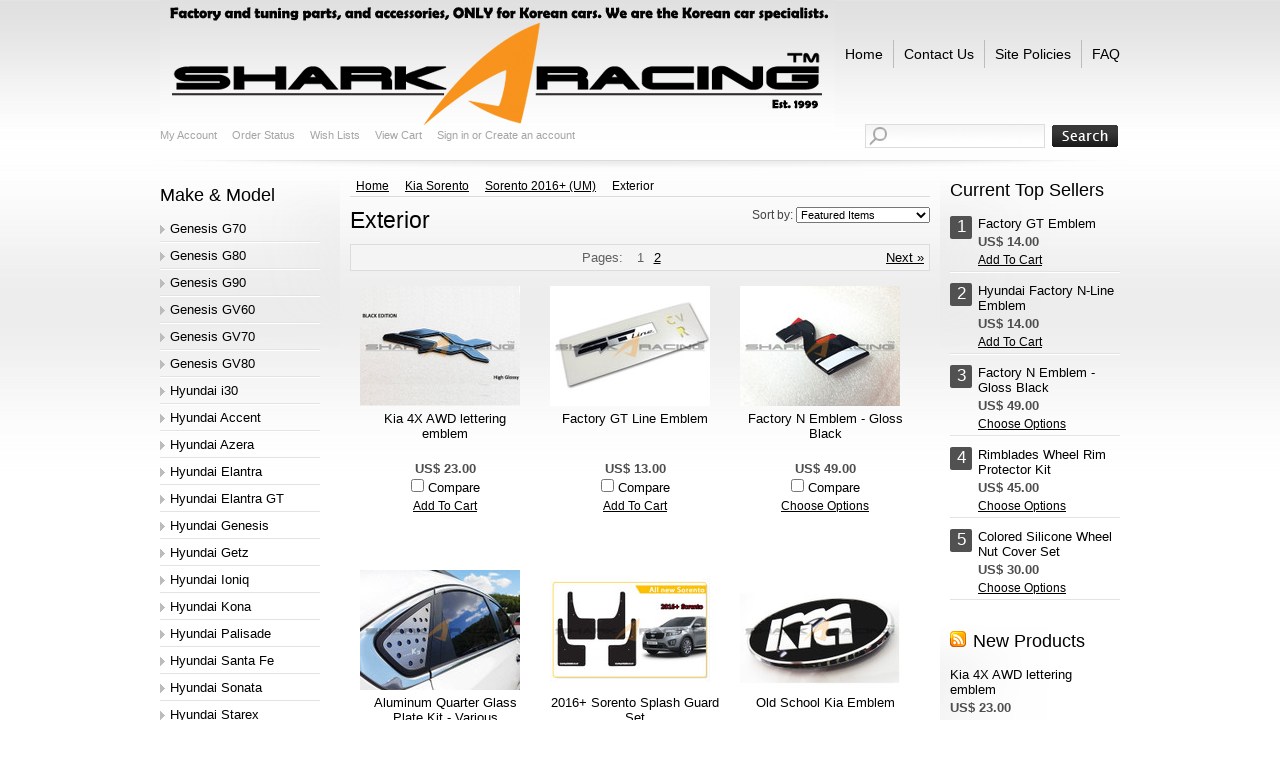

--- FILE ---
content_type: text/html; charset=UTF-8
request_url: https://sharkracing.com/exterior-53/
body_size: 13025
content:
<!DOCTYPE html PUBLIC "-//W3C//DTD XHTML 1.0 Transitional//EN" "http://www.w3.org/TR/xhtml1/DTD/xhtml1-transitional.dtd">
<html xml:lang="en" lang="en" xmlns="http://www.w3.org/1999/xhtml">
<head>
    <meta name="google-site-verification" content="FF_A6MAQ8Af8Y8nsaINEMrsFBwYsKhCIf1BO-tUtG9I" />
    

    <title>Kia Sorento - Sorento 2016+ (UM) - Exterior - Page 1 - Shark Racing</title>

    <meta http-equiv="Content-Type" content="text/html; charset=UTF-8" />
    <meta name="description" content="" />
    <meta name="keywords" content="" />
    
    <link rel='canonical' href='https://sharkracing.com/exterior-53/' />
    
    <meta http-equiv="Content-Script-Type" content="text/javascript" />
    <meta http-equiv="Content-Style-Type" content="text/css" />
    <link rel="shortcut icon" href="https://cdn2.bigcommerce.com/n-ww20x/le5kx/product_images/default_favicon.ico" />

    <!-- begin: js page tag -->
    <script language="javascript" type="text/javascript">//<![CDATA[
        (function(){
            // this happens before external dependencies (and dom ready) to reduce page flicker
            var node, i;
            for (i = window.document.childNodes.length; i--;) {
                node = window.document.childNodes[i];
                if (node.nodeName == 'HTML') {
                    node.className += ' javascript';
                }
            }
        })();
    //]]></script>
    <!-- end: js page tag -->

    <link href="https://cdn9.bigcommerce.com/r-50b4fa8997ce43839fb9457331bc39687cd8345a/themes/__master/Styles/styles.css" type="text/css" rel="stylesheet" /><link href="https://cdn1.bigcommerce.com/n-ww20x/le5kx/templates/__custom/Styles/styles.css?t=1527044544" media="all" type="text/css" rel="stylesheet" />
<link href="https://cdn9.bigcommerce.com/r-99c5b3461eff6e6ed282f3b81385d9e1f729b179/themes/CleanHarmony/Styles/iselector.css" media="all" type="text/css" rel="stylesheet" />
<link href="https://cdn9.bigcommerce.com/r-50b4fa8997ce43839fb9457331bc39687cd8345a/themes/__master/Styles/flexslider.css" media="all" type="text/css" rel="stylesheet" />
<link href="https://cdn1.bigcommerce.com/n-ww20x/le5kx/templates/__custom/Styles/slide-show.css?t=1527044544" media="all" type="text/css" rel="stylesheet" />
<link href="https://cdn1.bigcommerce.com/n-ww20x/le5kx/templates/__custom/Styles/styles-slide-show.css?t=1527044544" media="all" type="text/css" rel="stylesheet" />
<link href="https://cdn9.bigcommerce.com/r-50b4fa8997ce43839fb9457331bc39687cd8345a/themes/__master/Styles/social.css" media="all" type="text/css" rel="stylesheet" />
<link href="https://cdn9.bigcommerce.com/r-99c5b3461eff6e6ed282f3b81385d9e1f729b179/themes/CleanHarmony/Styles/white.css" media="all" type="text/css" rel="stylesheet" />
<!--[if IE]><link href="https://cdn9.bigcommerce.com/r-99c5b3461eff6e6ed282f3b81385d9e1f729b179/themes/CleanHarmony/Styles/ie.css" media="all" type="text/css" rel="stylesheet" /><![endif]-->
<link href="https://cdn9.bigcommerce.com/r-50b4fa8997ce43839fb9457331bc39687cd8345a/themes/__master/Styles/product.attributes.css" type="text/css" rel="stylesheet" /><link href="https://cdn9.bigcommerce.com/r-522cb09e4d4c91362a873dfb66596075446f4cb2/javascript/jquery/themes/cupertino/ui.all.css" type="text/css" rel="stylesheet" /><link href="https://cdn9.bigcommerce.com/r-50b4fa8997ce43839fb9457331bc39687cd8345a/themes/__master/Styles/product.quickview.css" type="text/css" rel="stylesheet" /><link href="https://cdn9.bigcommerce.com/r-522cb09e4d4c91362a873dfb66596075446f4cb2/javascript/superfish/css/store.css" type="text/css" rel="stylesheet" /><link type="text/css" rel="stylesheet" href="https://cdn9.bigcommerce.com/r-522cb09e4d4c91362a873dfb66596075446f4cb2/javascript/jquery/plugins/imodal/imodal.css" />

    <!-- Tell the browsers about our RSS feeds -->
    <link rel="alternate" type="application/rss+xml" title="New Products in Exterior (RSS 2.0)" href="https://sharkracing.com/rss.php?categoryid=446&amp;type=rss" />
<link rel="alternate" type="application/atom+xml" title="New Products in Exterior (Atom 0.3)" href="https://sharkracing.com/rss.php?categoryid=446&amp;type=atom" />
<link rel="alternate" type="application/rss+xml" title="Popular Products in Exterior (RSS 2.0)" href="https://sharkracing.com/rss.php?action=popularproducts&amp;categoryid=446&amp;type=rss" />
<link rel="alternate" type="application/atom+xml" title="Popular Products in Exterior (Atom 0.3)" href="https://sharkracing.com/rss.php?action=popularproducts&amp;categoryid=446&amp;type=atom" />
<link rel="alternate" type="application/rss+xml" title="Latest News (RSS 2.0)" href="https://sharkracing.com/rss.php?action=newblogs&amp;type=rss" />
<link rel="alternate" type="application/atom+xml" title="Latest News (Atom 0.3)" href="https://sharkracing.com/rss.php?action=newblogs&amp;type=atom" />
<link rel="alternate" type="application/rss+xml" title="New Products (RSS 2.0)" href="https://sharkracing.com/rss.php?type=rss" />
<link rel="alternate" type="application/atom+xml" title="New Products (Atom 0.3)" href="https://sharkracing.com/rss.php?type=atom" />
<link rel="alternate" type="application/rss+xml" title="Popular Products (RSS 2.0)" href="https://sharkracing.com/rss.php?action=popularproducts&amp;type=rss" />
<link rel="alternate" type="application/atom+xml" title="Popular Products (Atom 0.3)" href="https://sharkracing.com/rss.php?action=popularproducts&amp;type=atom" />


    <!-- Include visitor tracking code (if any) -->
    <!-- Start Tracking Code for analytics_facebook -->

<script>
!function(f,b,e,v,n,t,s){if(f.fbq)return;n=f.fbq=function(){n.callMethod?n.callMethod.apply(n,arguments):n.queue.push(arguments)};if(!f._fbq)f._fbq=n;n.push=n;n.loaded=!0;n.version='2.0';n.queue=[];t=b.createElement(e);t.async=!0;t.src=v;s=b.getElementsByTagName(e)[0];s.parentNode.insertBefore(t,s)}(window,document,'script','https://connect.facebook.net/en_US/fbevents.js');

fbq('set', 'autoConfig', 'false', '2574839459197646');
fbq('dataProcessingOptions', ['LDU'], 0, 0);
fbq('init', '2574839459197646', {"external_id":"4a815761-d645-4a96-92df-b1bc38a213c1"});
fbq('set', 'agent', 'bigcommerce', '2574839459197646');

function trackEvents() {
    var pathName = window.location.pathname;

    fbq('track', 'PageView', {}, {"eventID":"store-7-prd-us-central1-205780277468"});

    // Search events start -- only fire if the shopper lands on the /search.php page
    if (pathName.indexOf('/search.php') === 0 && getUrlParameter('search_query')) {
        fbq('track', 'Search', {
            content_type: 'product_group',
            content_ids: [],
            search_string: getUrlParameter('search_query')
        });
    }
    // Search events end

    // Wishlist events start -- only fire if the shopper attempts to add an item to their wishlist
    if (pathName.indexOf('/wishlist.php') === 0 && getUrlParameter('added_product_id')) {
        fbq('track', 'AddToWishlist', {
            content_type: 'product_group',
            content_ids: []
        });
    }
    // Wishlist events end

    // Lead events start -- only fire if the shopper subscribes to newsletter
    if (pathName.indexOf('/subscribe.php') === 0 && getUrlParameter('result') === 'success') {
        fbq('track', 'Lead', {});
    }
    // Lead events end

    // Registration events start -- only fire if the shopper registers an account
    if (pathName.indexOf('/login.php') === 0 && getUrlParameter('action') === 'account_created') {
        fbq('track', 'CompleteRegistration', {}, "");
    }
    // Registration events end

    

    function getUrlParameter(name) {
        var cleanName = name.replace(/[\[]/, '\[').replace(/[\]]/, '\]');
        var regex = new RegExp('[\?&]' + cleanName + '=([^&#]*)');
        var results = regex.exec(window.location.search);
        return results === null ? '' : decodeURIComponent(results[1].replace(/\+/g, ' '));
    }
}

if (window.addEventListener) {
    window.addEventListener("load", trackEvents, false)
}
</script>
<noscript><img height="1" width="1" style="display:none" alt="null" src="https://www.facebook.com/tr?id=2574839459197646&ev=PageView&noscript=1&a=plbigcommerce1.2&eid=store-7-prd-us-central1-205780277468"/></noscript>

<!-- End Tracking Code for analytics_facebook -->

<!-- Start Tracking Code for analytics_googleanalytics -->

<script>
  (function(i,s,o,g,r,a,m){i['GoogleAnalyticsObject']=r;i[r]=i[r]||function(){
  (i[r].q=i[r].q||[]).push(arguments)},i[r].l=1*new Date();a=s.createElement(o),
  m=s.getElementsByTagName(o)[0];a.async=1;a.src=g;m.parentNode.insertBefore(a,m)
  })(window,document,'script','//www.google-analytics.com/analytics.js','ga');

  ga('create', 'UA-20682730-1', 'sharkracing.com');
  ga('send', 'pageview');

</script> 

<!-- End Tracking Code for analytics_googleanalytics -->



    

    

    <script type="text/javascript" src="https://cdn9.bigcommerce.com/r-522cb09e4d4c91362a873dfb66596075446f4cb2/javascript/jquery/1.7.2/jquery.min.js"></script>
    <script type="text/javascript" src="https://cdn10.bigcommerce.com/r-522cb09e4d4c91362a873dfb66596075446f4cb2/javascript/menudrop.js?"></script>
    <script type="text/javascript" src="https://cdn10.bigcommerce.com/r-522cb09e4d4c91362a873dfb66596075446f4cb2/javascript/common.js?"></script>
    <script type="text/javascript" src="https://cdn10.bigcommerce.com/r-522cb09e4d4c91362a873dfb66596075446f4cb2/javascript/iselector.js?"></script>
    
    <!-- Template bespoke js -->
    <script type="text/javascript" src="https://cdn10.bigcommerce.com/r-522cb09e4d4c91362a873dfb66596075446f4cb2/templates/CleanHarmony/js/init.js"></script>

    <script type="text/javascript">
    //<![CDATA[
    config.ShopPath = 'https://sharkracing.com';
    config.AppPath = '';
    config.FastCart = 1;
    var ThumbImageWidth = 160;
    var ThumbImageHeight = 120;
    //]]>
    </script>
    
<script type="text/javascript">
fbq('track', 'ViewCategory', {"content_ids":["7587","7090","7076","6582","6385","6228","5719","5405","6870","6738","6337","6269","6183","6076","5935","5571","5569","5407","5404","7085","6965"],"content_type":"product_group","content_category":"Exterior"});
</script>
<script type="text/javascript">
ShowImageZoomer = false;
$(document).ready(function() {
	
	function loadQuickView() {
		$(".QuickView").quickview({
			buttonText: "Quick View",
			buttonColor: "#f7f7f7",
			gradientColor: "#dcdbdb",
			textColor: "#000000"
		});
	}

	$(document).on('SearchReload', function() {
		loadQuickView();
	});

	loadQuickView();
});
</script>
<script type="text/javascript" src="https://cdn9.bigcommerce.com/r-522cb09e4d4c91362a873dfb66596075446f4cb2/javascript/jquery/plugins/jqueryui/1.8.18/jquery-ui.min.js"></script>
<script type="text/javascript" src="https://cdn9.bigcommerce.com/r-522cb09e4d4c91362a873dfb66596075446f4cb2/javascript/jquery/plugins/validate/jquery.validate.js"></script>
<script type="text/javascript" src="https://cdn9.bigcommerce.com/r-522cb09e4d4c91362a873dfb66596075446f4cb2/javascript/product.functions.js"></script>
<script type="text/javascript" src="https://cdn9.bigcommerce.com/r-522cb09e4d4c91362a873dfb66596075446f4cb2/javascript/product.attributes.js"></script>
<script type="text/javascript" src="https://cdn9.bigcommerce.com/r-522cb09e4d4c91362a873dfb66596075446f4cb2/javascript/quickview.js"></script>
<script type="text/javascript" src="https://cdn9.bigcommerce.com/r-522cb09e4d4c91362a873dfb66596075446f4cb2/javascript/quickview.initialise.js"></script><script type="text/javascript">
(function () {
    var xmlHttp = new XMLHttpRequest();

    xmlHttp.open('POST', 'https://bes.gcp.data.bigcommerce.com/nobot');
    xmlHttp.setRequestHeader('Content-Type', 'application/json');
    xmlHttp.send('{"store_id":"565687","timezone_offset":"9","timestamp":"2026-02-02T12:57:55.73519900Z","visit_id":"29687768-9108-4c72-b323-b2493a38dc4b","channel_id":1}');
})();
</script>
<script type="text/javascript" src="https://cdn9.bigcommerce.com/r-522cb09e4d4c91362a873dfb66596075446f4cb2/javascript/jquery/plugins/jquery.form.js"></script>
<script type="text/javascript" src="https://cdn9.bigcommerce.com/r-522cb09e4d4c91362a873dfb66596075446f4cb2/javascript/jquery/plugins/imodal/imodal.js"></script>
<script type="text/javascript" src="https://checkout-sdk.bigcommerce.com/v1/loader.js" defer></script>
<script type="text/javascript">
var BCData = {};
</script>

    <script type="text/javascript" src="https://cdn9.bigcommerce.com/r-522cb09e4d4c91362a873dfb66596075446f4cb2/javascript/quicksearch.js"></script>
    
</head>

<body>
    <div id="Container">
    		<div id="AjaxLoading"><img src="https://cdn10.bigcommerce.com/r-99c5b3461eff6e6ed282f3b81385d9e1f729b179/themes/CleanHarmony/images/ajax-loader.gif" alt="" />&nbsp; Loading... Please wait...</div>
		

		
		<div id="Outer">
			<div id="Header">
				<div id="Logo">
					<a href="https://sharkracing.com/"><img src="/product_images/01mainlogo1_1446101250__62533.jpg" border="0" id="LogoImage" alt="Shark Racing" /></a>

				</div>
					<div id="Menu">
		<ul>
			<li class="First "><a href="https://sharkracing.com/"><span>Home</span></a></li>
				<li class=" ">
		<a href="https://sharkracing.com/contact-us/"><span>Contact Us</span></a>
		
	</li>	<li class=" ">
		<a href="https://sharkracing.com/site-policies/"><span>Site Policies</span></a>
		
	</li>	<li class=" ">
		<a href="https://sharkracing.com/faq/"><span>FAQ</span></a>
		
	</li>
		</ul>
	</div>
				<div id="HeaderLower">
							
		
		<div id="TopMenu">
			<ul style="display:">
				<li style="display:none" class="HeaderLiveChat">
					
				</li>
				<li style="display:" class="First"><a href="https://sharkracing.com/account.php">My Account</a></li>
				<li style="display:"><a href="https://sharkracing.com/orderstatus.php">Order Status</a></li>
				<li style="display:"><a href="https://sharkracing.com/wishlist.php">Wish Lists</a></li>
				
				<li style="display:" class="CartLink"><a href="https://sharkracing.com/cart.php">View Cart <span></span></a></li>
				<li style="display:">
					<div>
						<a href='https://sharkracing.com/login.php' onclick=''>Sign in</a> or <a href='https://sharkracing.com/login.php?action=create_account' onclick=''>Create an account</a>
					</div>
				</li>
			</ul>
			<br class="Clear" />
		</div>

								<div id="SearchForm">
				<form action="https://sharkracing.com/search.php" method="get" onsubmit="return check_small_search_form()">
					<label for="search_query">Search</label>
					<input type="text" name="search_query" id="search_query" class="Textbox" value="" />
					<input type="image" src="https://cdn10.bigcommerce.com/r-99c5b3461eff6e6ed282f3b81385d9e1f729b179/themes/CleanHarmony/images/white/Search.gif" class="Button" />
				</form>
				<p>
					<a href="https://sharkracing.com/search.php?mode=advanced"><strong>Advanced Search</strong></a> |
					<a href="https://sharkracing.com/search.php?action=Tips">Search Tips</a>
				</p>
			</div>

			<script type="text/javascript">
				var QuickSearchAlignment = 'left';
				var QuickSearchWidth = '232px';
				lang.EmptySmallSearch = "You forgot to enter some search keywords.";
			</script>

				</div>
			</div>

    <div id="Wrapper">
        
        <div class="Left" id="LayoutColumn1">
            
             				<div class="Block CategoryList Moveable Panel" id="SideCategoryList">
					<h2>Make &amp; Model</h2>
					<div class="BlockContent">
						<div class="SideCategoryListFlyout">
							<ul class="sf-menu sf-vertical">
<li><a href="https://sharkracing.com/genesis-g70/">Genesis G70</a><ul>
<li><a href="https://sharkracing.com/2022-g70/">G70 2022+ (IK)</a><ul>
<li><a href="https://sharkracing.com/exterior-25/">Exterior</a></li>
<li><a href="https://sharkracing.com/interior-98/">Interior</a></li>
<li><a href="https://sharkracing.com/lighting-79/">Lighting</a></li>
<li><a href="https://sharkracing.com/performance-100/">Performance</a></li>
<li><a href="https://sharkracing.com/brakes-suspension-99/">Brakes-Suspension</a></li>
<li><a href="https://sharkracing.com/universal-and-misc-parts-92/">Universal and Misc. Parts</a></li>

</ul>
</li>
<li><a href="https://sharkracing.com/g70-2018-ik/">G70 2018-2021 (IK)</a><ul>
<li><a href="https://sharkracing.com/exterior-80/">Exterior</a></li>
<li><a href="https://sharkracing.com/interior-80/">Interior</a></li>
<li><a href="https://sharkracing.com/lighting/">Lighting</a></li>
<li><a href="https://sharkracing.com/performance-80/">Performance</a></li>
<li><a href="https://sharkracing.com/brakes-suspension-80/">Brakes-Suspension</a></li>
<li><a href="https://sharkracing.com/universal-and-misc-parts-74/">Universal and Misc. Parts</a></li>

</ul>
</li>

</ul>
</li>
<li><a href="https://sharkracing.com/genesis-g80/">Genesis G80</a><ul>
<li><a href="https://sharkracing.com/g80-2021-rg3/">G80 2021+ (RG3)</a><ul>
<li><a href="https://sharkracing.com/exterior-93/">Exterior</a></li>
<li><a href="https://sharkracing.com/interior-94/">Interior</a></li>
<li><a href="https://sharkracing.com/lighting-2/">Lighting</a></li>
<li><a href="https://sharkracing.com/performance-94/">Performance</a></li>
<li><a href="https://sharkracing.com/brakes-suspension-94/">Brakes-Suspension</a></li>
<li><a href="https://sharkracing.com/universal-and-misc-parts-88/">Universal and Misc. Parts</a></li>

</ul>
</li>
<li><a href="https://sharkracing.com/g80-2016-2020-dh/">G80 2016-2020 (DH)</a><ul>
<li><a href="https://sharkracing.com/exterior-81/">Exterior</a></li>
<li><a href="https://sharkracing.com/interior-81/">Interior</a></li>
<li><a href="https://sharkracing.com/lighting-1/">Lighting</a></li>
<li><a href="https://sharkracing.com/performance-81/">Performance</a></li>
<li><a href="https://sharkracing.com/brakes-suspension-81/">Brakes-Suspension</a></li>
<li><a href="https://sharkracing.com/universal-and-misc-parts-75/">Universal and Misc. Parts</a></li>

</ul>
</li>

</ul>
</li>
<li><a href="https://sharkracing.com/genesis-g90/">Genesis G90</a><ul>
<li><a href="https://sharkracing.com/eq900-2017-2019-hi/">EQ900 2017-2019 (HI)</a></li>
<li><a href="https://sharkracing.com/g90-2020-2022-hi/">G90 2020-2022 (HI)</a></li>

</ul>
</li>
<li><a href="https://sharkracing.com/genesis-gv60/">Genesis GV60</a><ul>
<li><a href="https://sharkracing.com/gv60-2023-jw/">GV60 2023+ (JW)</a><ul>
<li><a href="https://sharkracing.com/exterior-45/">Exterior</a></li>
<li><a href="https://sharkracing.com/interior-99/">Interior</a></li>
<li><a href="https://sharkracing.com/lighting-80/">Lighting</a></li>
<li><a href="https://sharkracing.com/performance-101/">Performance</a></li>
<li><a href="https://sharkracing.com/new-category-39/">Brakes-Suspension</a></li>
<li><a href="https://sharkracing.com/new-category-40/">Universal and Misc. Parts</a></li>

</ul>
</li>

</ul>
</li>
<li><a href="https://sharkracing.com/genesis-gv70/">Genesis GV70</a><ul>
<li><a href="https://sharkracing.com/new-category-29/">GV70 2022+ (JK1)</a><ul>
<li><a href="https://sharkracing.com/new-category-30/">Exterior</a></li>
<li><a href="https://sharkracing.com/new-category-31/">Interior</a></li>
<li><a href="https://sharkracing.com/new-category-32/">Lighting</a></li>
<li><a href="https://sharkracing.com/performance-99/">Performance</a></li>
<li><a href="https://sharkracing.com/new-category-33/">Brakes-Suspension</a></li>
<li><a href="https://sharkracing.com/new-category-34/">Universal and Misc. Parts</a></li>

</ul>
</li>

</ul>
</li>
<li><a href="https://sharkracing.com/gv80/">Genesis GV80</a><ul>
<li><a href="https://sharkracing.com/gv80-2021-jx1/">GV80 2021+ (JX1)</a><ul>
<li><a href="https://sharkracing.com/exterior-94/">Exterior</a></li>
<li><a href="https://sharkracing.com/interior-95/">Interior</a></li>
<li><a href="https://sharkracing.com/lighting-3/">Lighting</a></li>
<li><a href="https://sharkracing.com/performance-95/">Performance</a></li>
<li><a href="https://sharkracing.com/brakes-suspension-95/">Brakes-Suspension</a></li>
<li><a href="https://sharkracing.com/universal-and-misc-parts-89/">Universal and Misc. Parts</a></li>

</ul>
</li>

</ul>
</li>
<li><a href="https://sharkracing.com/i30/">Hyundai i30</a><ul>
<li><a href="https://sharkracing.com/i30-2018-pd/">i30 2018+ (PD)</a><ul>
<li><a href="https://sharkracing.com/exterior-72/">Exterior</a></li>
<li><a href="https://sharkracing.com/interior-72/">Interior</a></li>
<li><a href="https://sharkracing.com/lighting-4/">Lighting</a></li>
<li><a href="https://sharkracing.com/performance-72/">Performance</a></li>
<li><a href="https://sharkracing.com/brakes-suspension-72/">Brakes-Suspension</a></li>
<li><a href="https://sharkracing.com/universal-and-misc-parts-67/">Universal and Misc. Parts</a></li>

</ul>
</li>
<li><a href="https://sharkracing.com/i30-2012-2017-gd/">i30 2012-2017 (GD)</a><ul>
<li><a href="https://sharkracing.com/exterior-57/">Exterior</a></li>
<li><a href="https://sharkracing.com/interior-59/">Interior</a></li>
<li><a href="https://sharkracing.com/lighting-5/">Lighting</a></li>
<li><a href="https://sharkracing.com/performance-60/">Performance</a></li>
<li><a href="https://sharkracing.com/brakes-suspension-59/">Brakes-Suspension</a></li>
<li><a href="https://sharkracing.com/universal-and-misc-parts-53/">Universal and Misc. Parts</a></li>

</ul>
</li>
<li><a href="https://sharkracing.com/i30-2007-2010-fd/">i30 2007-2010 (FD)</a><ul>
<li><a href="https://sharkracing.com/exterior-13/">Exterior</a></li>
<li><a href="https://sharkracing.com/interior-14/">Interior</a></li>
<li><a href="https://sharkracing.com/lighting-6/">Lighting</a></li>
<li><a href="https://sharkracing.com/performance-14/">Performance</a></li>
<li><a href="https://sharkracing.com/brakes-suspension-14/">Brakes-Suspension</a></li>
<li><a href="https://sharkracing.com/universal-and-misc-parts-1/">Universal and Misc. Parts</a></li>

</ul>
</li>

</ul>
</li>
<li><a href="https://sharkracing.com/hyundai-accent/">Hyundai Accent</a><ul>
<li><a href="https://sharkracing.com/accent-2011-2016/">Accent 2011-2016</a><ul>
<li><a href="https://sharkracing.com/exterior-61/">Exterior</a></li>
<li><a href="https://sharkracing.com/interior-57/">Interior</a></li>
<li><a href="https://sharkracing.com/lighting-7/">Lighting</a></li>
<li><a href="https://sharkracing.com/performance-59/">Performance</a></li>
<li><a href="https://sharkracing.com/brakes-suspension-56/">Brakes-Suspension</a></li>
<li><a href="https://sharkracing.com/universal-and-misc-parts-54/">Universal and Misc. Parts</a></li>

</ul>
</li>
<li><a href="https://sharkracing.com/accent-2000-2010/">Accent 2000-2010</a><ul>
<li><a href="https://sharkracing.com/exterior-3/">Exterior</a></li>
<li><a href="https://sharkracing.com/interior-4/">Interior</a></li>
<li><a href="https://sharkracing.com/lighting-8/">Lighting</a></li>
<li><a href="https://sharkracing.com/performance-4/">Performance</a></li>
<li><a href="https://sharkracing.com/brakes-suspension-4/">Brakes-Suspension</a></li>
<li><a href="https://sharkracing.com/universal-and-misc-parts-3/">Universal and Misc. Parts</a></li>

</ul>
</li>
<li><a href="https://sharkracing.com/accent-1995-1999/">Accent 1995-1999</a><ul>
<li><a href="https://sharkracing.com/exterior-2/">Exterior</a></li>
<li><a href="https://sharkracing.com/interior-3/">Interior</a></li>
<li><a href="https://sharkracing.com/lighting-9/">Lighting</a></li>
<li><a href="https://sharkracing.com/performance-3/">Performance</a></li>
<li><a href="https://sharkracing.com/brakes-suspension-3/">Brakes-Suspension</a></li>
<li><a href="https://sharkracing.com/universal-and-misc-parts-2/">Universal and Misc. Parts</a></li>

</ul>
</li>

</ul>
</li>
<li><a href="https://sharkracing.com/azera/">Hyundai Azera</a><ul>
<li><a href="https://sharkracing.com/azera-2017-2023-ig/">Azera 2017-2023 (IG)</a><ul>
<li><a href="https://sharkracing.com/exterior-90/">Exterior</a></li>
<li><a href="https://sharkracing.com/interior-90/">Interior</a></li>
<li><a href="https://sharkracing.com/lighting-10/">Lighting</a></li>
<li><a href="https://sharkracing.com/performance-90/">Performance</a></li>
<li><a href="https://sharkracing.com/brakes-suspension-90/">Brakes-Suspension</a></li>
<li><a href="https://sharkracing.com/universal-and-misc-parts-84/">Universal and Misc. Parts</a></li>

</ul>
</li>
<li><a href="https://sharkracing.com/azera-2012-2017-hg/">Azera 2012-2016 (HG)</a><ul>
<li><a href="https://sharkracing.com/exterior-5/">Exterior</a></li>
<li><a href="https://sharkracing.com/interior-6/">Interior</a></li>
<li><a href="https://sharkracing.com/lighting-11/">Lighting</a></li>
<li><a href="https://sharkracing.com/performance-6/">Performance</a></li>
<li><a href="https://sharkracing.com/brakes-suspension-6/">Brakes-Suspension</a></li>
<li><a href="https://sharkracing.com/universal-and-misc-parts-5/">Universal and Misc. Parts</a></li>

</ul>
</li>
<li><a href="https://sharkracing.com/azera-2005-2011-tg/">Azera 2005-2011 (TG)</a><ul>
<li><a href="https://sharkracing.com/exterior-95/">Exterior</a></li>
<li><a href="https://sharkracing.com/interior-96/">Interior</a></li>
<li><a href="https://sharkracing.com/lighting-77/">Lighting</a></li>
<li><a href="https://sharkracing.com/performance-96/">Performance</a></li>
<li><a href="https://sharkracing.com/brakes-suspension-96/">Brakes-Suspension</a></li>
<li><a href="https://sharkracing.com/universal-and-misc-parts-90/">Universal and Misc. Parts</a></li>

</ul>
</li>

</ul>
</li>
<li><a href="https://sharkracing.com/hyundai-elantra/">Hyundai Elantra</a><ul>
<li><a href="https://sharkracing.com/elantra-2021-cn7/">Elantra 2021+ (CN7)</a><ul>
<li><a href="https://sharkracing.com/new-category-18/">Exterior</a></li>
<li><a href="https://sharkracing.com/interior-91/">Interior</a></li>
<li><a href="https://sharkracing.com/lighting-12/">Lighting</a></li>
<li><a href="https://sharkracing.com/performance-91/">Performance</a></li>
<li><a href="https://sharkracing.com/new-category-19/">Brakes-Suspension</a></li>
<li><a href="https://sharkracing.com/new-category-20/">Universal and Misc. Parts</a></li>

</ul>
</li>
<li><a href="https://sharkracing.com/elantra-sport-2017-2020-ad/">Elantra Sport 2017-2020 (AD)</a><ul>
<li><a href="https://sharkracing.com/exterior-74/">Exterior</a></li>
<li><a href="https://sharkracing.com/interior-74/">Interior</a></li>
<li><a href="https://sharkracing.com/lighting-15/">Lighting</a></li>
<li><a href="https://sharkracing.com/performance-74/">Performance</a></li>
<li><a href="https://sharkracing.com/brakes-suspension-74/">Brakes-Suspension</a></li>
<li><a href="https://sharkracing.com/universal-and-misc-parts-69/">Universal and Misc. Parts</a></li>

</ul>
</li>
<li><a href="https://sharkracing.com/elantra-2017-2020-ad/">Elantra 2017-2020 (AD)</a><ul>
<li><a href="https://sharkracing.com/exterior-64/">Exterior</a></li>
<li><a href="https://sharkracing.com/interior-64/">Interior</a></li>
<li><a href="https://sharkracing.com/lighting-16/">Lighting</a></li>
<li><a href="https://sharkracing.com/performance-64/">Performance</a></li>
<li><a href="https://sharkracing.com/brakes-suspension-63/">Brakes-Suspension</a></li>
<li><a href="https://sharkracing.com/universal-and-misc-parts-59/">Universal and Misc. Parts</a></li>

</ul>
</li>
<li><a href="https://sharkracing.com/elantra-2014-2015/">Elantra 2014-2016</a><ul>
<li><a href="https://sharkracing.com/exterior-59/">Exterior</a></li>
<li><a href="https://sharkracing.com/interior-61/">Interior</a></li>
<li><a href="https://sharkracing.com/lighting-17/">Lighting</a></li>
<li><a href="https://sharkracing.com/performance-58/">Performance</a></li>
<li><a href="https://sharkracing.com/brakes-suspension-57/">Brakes-Suspension</a></li>
<li><a href="https://sharkracing.com/universal-and-misc-parts-57/">Universal and Misc. Parts</a></li>

</ul>
</li>
<li><a href="https://sharkracing.com/elantra-2011-2013/">Elantra 2011-2013</a><ul>
<li><a href="https://sharkracing.com/exterior-1/">Exterior</a></li>
<li><a href="https://sharkracing.com/interior-2/">Interior</a></li>
<li><a href="https://sharkracing.com/lighting-18/">Lighting</a></li>
<li><a href="https://sharkracing.com/performance-2/">Performance</a></li>
<li><a href="https://sharkracing.com/brakes-suspension-2/">Brakes-Suspension</a></li>
<li><a href="https://sharkracing.com/universal-and-misc-parts-6/">Universal and Misc. Parts</a></li>

</ul>
</li>
<li><a href="https://sharkracing.com/elantra-2007-2010/">Elantra 2007-2010</a><ul>
<li><a href="https://sharkracing.com/exterior-9/">Exterior</a></li>
<li><a href="https://sharkracing.com/interior-10/">Interior</a></li>
<li><a href="https://sharkracing.com/lighting-19/">Lighting</a></li>
<li><a href="https://sharkracing.com/performance-10/">Performance</a></li>
<li><a href="https://sharkracing.com/brakes-suspension-39/">Brakes-Suspension</a></li>
<li><a href="https://sharkracing.com/universal-and-misc-parts-7/">Universal and Misc. Parts</a></li>

</ul>
</li>
<li><a href="https://sharkracing.com/elantra-2001-2006/">Elantra 2001-2006</a><ul>
<li><a href="https://sharkracing.com/exterior-8/">Exterior</a></li>
<li><a href="https://sharkracing.com/interior-9/">Interior</a></li>
<li><a href="https://sharkracing.com/lighting-20/">Lighting</a></li>
<li><a href="https://sharkracing.com/performance-9/">Performance</a></li>
<li><a href="https://sharkracing.com/brakes-suspension-9/">Brakes-Suspension</a></li>
<li><a href="https://sharkracing.com/universal-and-misc-parts-8/">Universal and Misc. Parts</a></li>

</ul>
</li>
<li><a href="https://sharkracing.com/elantra-1999-2000/">Elantra 1999-2000</a><ul>
<li><a href="https://sharkracing.com/exterior-7/">Exterior</a></li>
<li><a href="https://sharkracing.com/interior-8/">Interior</a></li>
<li><a href="https://sharkracing.com/lighting-21/">Lighting</a></li>
<li><a href="https://sharkracing.com/performance-8/">Performance</a></li>
<li><a href="https://sharkracing.com/brakes-suspension-8/">Brakes-Suspension</a></li>
<li><a href="https://sharkracing.com/universal-and-misc-parts-9/">Universal and Misc. Parts</a></li>

</ul>
</li>
<li><a href="https://sharkracing.com/elantra-1996-1998/">Elantra 1996-1998</a><ul>
<li><a href="https://sharkracing.com/exterior-6/">Exterior</a></li>
<li><a href="https://sharkracing.com/interior-7/">Interior</a></li>
<li><a href="https://sharkracing.com/lighting-22/">Lighting</a></li>
<li><a href="https://sharkracing.com/performance-7/">Performance</a></li>
<li><a href="https://sharkracing.com/brakes-suspension-7/">Brakes-Suspension</a></li>
<li><a href="https://sharkracing.com/universal-and-misc-parts-10/">Universal and Misc. Parts</a></li>

</ul>
</li>
<li><a href="https://sharkracing.com/elantra-1993-1995/">Elantra 1993-1995</a><ul>
<li><a href="https://sharkracing.com/exterior-34/">Exterior</a></li>
<li><a href="https://sharkracing.com/interior-35/">Interior</a></li>
<li><a href="https://sharkracing.com/lighting-23/">Lighting</a></li>
<li><a href="https://sharkracing.com/performance-35/">Performance</a></li>
<li><a href="https://sharkracing.com/brakes-suspension-35/">Brakes-Suspension</a></li>
<li><a href="https://sharkracing.com/universal-and-misc-parts-11/">Universal and Misc. Parts</a></li>

</ul>
</li>

</ul>
</li>
<li><a href="https://sharkracing.com/hyundai-elantra-gt/">Hyundai Elantra GT</a><ul>
<li><a href="https://sharkracing.com/elantra-gt-2018-pd/">Elantra GT 2018+ (PD)</a><ul>
<li><a href="https://sharkracing.com/exterior-73/">Exterior</a></li>
<li><a href="https://sharkracing.com/interior-73/">Interior</a></li>
<li><a href="https://sharkracing.com/lighting-13/">Lighting</a></li>
<li><a href="https://sharkracing.com/performance-73/">Performance</a></li>
<li><a href="https://sharkracing.com/brakes-suspension-73/">Brakes-Suspension</a></li>
<li><a href="https://sharkracing.com/universal-and-misc-parts-68/">Universal and Misc. Parts</a></li>

</ul>
</li>
<li><a href="https://sharkracing.com/elantra-gt-2012-2017-gd/">Elantra GT 2012-2017 (GD)</a><ul>
<li><a href="https://sharkracing.com/exterior-75/">Exterior</a></li>
<li><a href="https://sharkracing.com/interior-75/">Interior</a></li>
<li><a href="https://sharkracing.com/lighting-14/">Lighting</a></li>
<li><a href="https://sharkracing.com/performance-75/">Performance</a></li>
<li><a href="https://sharkracing.com/brakes-suspension-75/">Brakes-Suspension</a></li>
<li><a href="https://sharkracing.com/universal-and-misc-parts-70/">Universal and Misc. Parts</a></li>

</ul>
</li>

</ul>
</li>
<li><a href="https://sharkracing.com/hyundai-genesis/">Hyundai Genesis</a><ul>
<li><a href="https://sharkracing.com/genesis-coupe-2010-2015/">Genesis Coupe 2010-2016</a><ul>
<li><a href="https://sharkracing.com/exterior-60/">Exterior</a></li>
<li><a href="https://sharkracing.com/interior-58/">Interior</a></li>
<li><a href="https://sharkracing.com/lighting-24/">Lighting</a></li>
<li><a href="https://sharkracing.com/performance-57/">Performance</a></li>
<li><a href="https://sharkracing.com/brakes-suspension-58/">Brakes-Suspension</a></li>
<li><a href="https://sharkracing.com/universal-and-misc-parts-55/">Universal and Misc. Parts</a></li>

</ul>
</li>
<li><a href="https://sharkracing.com/genesis-2015-1/">Genesis 2015-2016</a><ul>
<li><a href="https://sharkracing.com/exterior-69/">Exterior</a></li>
<li><a href="https://sharkracing.com/interior-69/">Interior</a></li>
<li><a href="https://sharkracing.com/lighting-25/">Lighting</a></li>
<li><a href="https://sharkracing.com/performance-69/">Performance</a></li>
<li><a href="https://sharkracing.com/brakes-suspension-69/">Brakes-Suspension</a></li>
<li><a href="https://sharkracing.com/universal-and-misc-parts-64/">Universal and Misc. Parts</a></li>

</ul>
</li>
<li><a href="https://sharkracing.com/genesis-2008-2013/">Genesis 2008-2013</a><ul>
<li><a href="https://sharkracing.com/exterior-37/">Exterior</a></li>
<li><a href="https://sharkracing.com/interior-46/">Interior</a></li>
<li><a href="https://sharkracing.com/lighting-26/">Lighting</a></li>
<li><a href="https://sharkracing.com/performance-42/">Performance</a></li>
<li><a href="https://sharkracing.com/brakes-suspension-42/">Brakes-Suspension</a></li>
<li><a href="https://sharkracing.com/universal-and-misc-parts-12/">Universal and Misc. Parts</a></li>

</ul>
</li>

</ul>
</li>
<li><a href="https://sharkracing.com/hyundai-getz/">Hyundai Getz</a><ul>
<li><a href="https://sharkracing.com/getz-2002-2005/">Getz 2002-2010</a><ul>
<li><a href="https://sharkracing.com/exterior-11/">Exterior</a></li>
<li><a href="https://sharkracing.com/interior-12/">Interior</a></li>
<li><a href="https://sharkracing.com/lighting-27/">Lighting</a></li>
<li><a href="https://sharkracing.com/performance-12/">Performance</a></li>
<li><a href="https://sharkracing.com/brakes-suspension-12/">Brakes-Suspension</a></li>
<li><a href="https://sharkracing.com/universal-and-misc-parts-14/">Universal and Misc. Parts</a></li>

</ul>
</li>

</ul>
</li>
<li><a href="https://sharkracing.com/hyundai-ioniq/">Hyundai Ioniq</a><ul>
<li><a href="https://sharkracing.com/ioniq-6-2023-ce/">Ioniq 6 2023+ (CE)</a><ul>
<li><a href="https://sharkracing.com/exterior-48/">Exterior</a></li>
<li><a href="https://sharkracing.com/interior-102/">Interior</a></li>
<li><a href="https://sharkracing.com/lighting-83/">Lighting</a></li>
<li><a href="https://sharkracing.com/performance-104/">Performance</a></li>
<li><a href="https://sharkracing.com/brakes-suspension-102/">Brakes-Suspension</a></li>
<li><a href="https://sharkracing.com/universal-and-misc-parts-94/">Universal and Misc. Parts</a></li>

</ul>
</li>
<li><a href="https://sharkracing.com/ioniq-5-2022-ne/">Ioniq 5 2022+ (NE)</a><ul>
<li><a href="https://sharkracing.com/exterior-46/">Exterior</a></li>
<li><a href="https://sharkracing.com/interior-100/">Interior</a></li>
<li><a href="https://sharkracing.com/lighting-81/">Lighting</a></li>
<li><a href="https://sharkracing.com/performance-102/">Performance</a></li>
<li><a href="https://sharkracing.com/brakes-suspension-100/">Brakes-Suspension</a></li>
<li><a href="https://sharkracing.com/universal-and-misc-parts-99/">Universal and Misc. Parts</a></li>

</ul>
</li>
<li><a href="https://sharkracing.com/ioniq-5-n-2025-ne-1/">Ioniq 5 N 2025+ (NE)</a><ul>
<li><a href="https://sharkracing.com/exterior-100/">Exterior</a></li>
<li><a href="https://sharkracing.com/interior-107/">Interior</a></li>
<li><a href="https://sharkracing.com/lighting-88/">Lighting</a></li>
<li><a href="https://sharkracing.com/performance-109/">Performance</a></li>
<li><a href="https://sharkracing.com/brakes-suspension-107/">Brakes-Suspension</a></li>
<li><a href="https://sharkracing.com/universal-and-misc-parts-100/">Universal and Misc. Parts</a></li>

</ul>
</li>
<li><a href="https://sharkracing.com/ioniq-2016-ae/">Ioniq 2016+ (AE)</a><ul>
<li><a href="https://sharkracing.com/exterior-68/">Exterior</a></li>
<li><a href="https://sharkracing.com/new-category-15/">Interior</a></li>
<li><a href="https://sharkracing.com/lighting-28/">Lighting</a></li>
<li><a href="https://sharkracing.com/performance-68/">Performance</a></li>
<li><a href="https://sharkracing.com/brakes-suspension-68/">Brakes-Suspension</a></li>
<li><a href="https://sharkracing.com/universal-and-misc-parts-63/">Universal and Misc. Parts</a></li>

</ul>
</li>

</ul>
</li>
<li><a href="https://sharkracing.com/hyundai-kona/">Hyundai Kona</a><ul>
<li><a href="https://sharkracing.com/kona-2024-sx2/">Kona 2024+ (SX2)</a><ul>
<li><a href="https://sharkracing.com/exterior-99/">Exterior</a></li>
<li><a href="https://sharkracing.com/interior-106/">Interior</a></li>
<li><a href="https://sharkracing.com/lighting-87/">Lighting</a></li>
<li><a href="https://sharkracing.com/performance-108/">Performance</a></li>
<li><a href="https://sharkracing.com/brakes-suspension-106/">Brakes-Suspension</a></li>
<li><a href="https://sharkracing.com/universal-and-misc-parts-98/">Universal and Misc. Parts</a></li>

</ul>
</li>
<li><a href="https://sharkracing.com/kona-2018-os/">Kona 2018+ (OS)</a><ul>
<li><a href="https://sharkracing.com/exterior-78/">Exterior</a></li>
<li><a href="https://sharkracing.com/interior-78/">Interior</a></li>
<li><a href="https://sharkracing.com/lighting-29/">Lighting</a></li>
<li><a href="https://sharkracing.com/performance-78/">Performance</a></li>
<li><a href="https://sharkracing.com/brakes-suspension-78/">Brakes-Suspension</a></li>
<li><a href="https://sharkracing.com/universal-and-misc-parts-72/">Universal and Misc. Parts</a></li>

</ul>
</li>

</ul>
</li>
<li><a href="https://sharkracing.com/hyundai-palisade/">Hyundai Palisade</a><ul>
<li><a href="https://sharkracing.com/palisade-2020-lx2/">Palisade 2020+ (LX2)</a><ul>
<li><a href="https://sharkracing.com/exterior-84/">Exterior</a></li>
<li><a href="https://sharkracing.com/interior-84/">Interior</a></li>
<li><a href="https://sharkracing.com/lighting-30/">Lighting</a></li>
<li><a href="https://sharkracing.com/performance-84/">Performance</a></li>
<li><a href="https://sharkracing.com/brakes-suspension-84/">Brakes-Suspension</a></li>
<li><a href="https://sharkracing.com/universal-and-misc-parts-78/">Universal and Misc. Parts</a></li>

</ul>
</li>

</ul>
</li>
<li><a href="https://sharkracing.com/hyundai-santa-fe/">Hyundai Santa Fe</a><ul>
<li><a href="https://sharkracing.com/santa-fe-2024-mx5/">Santa Fe 2024+ (MX5)</a><ul>
<li><a href="https://sharkracing.com/exterior-98/">Exterior</a></li>
<li><a href="https://sharkracing.com/interior-105/">Interior</a></li>
<li><a href="https://sharkracing.com/lighting-86/">Lighting</a></li>
<li><a href="https://sharkracing.com/performance-107/">Performance</a></li>
<li><a href="https://sharkracing.com/brakes-suspension-105/">Brakes-Suspension</a></li>
<li><a href="https://sharkracing.com/universal-and-misc-parts-97/">Universal and Misc. Parts</a></li>

</ul>
</li>
<li><a href="https://sharkracing.com/santa-fe-2019-tm/">Santa Fe 2019-2023 (TM)</a><ul>
<li><a href="https://sharkracing.com/exterior-83/">Exterior</a></li>
<li><a href="https://sharkracing.com/interior-83/">Interior</a></li>
<li><a href="https://sharkracing.com/lighting-31/">Lighting</a></li>
<li><a href="https://sharkracing.com/performance-83/">Performance</a></li>
<li><a href="https://sharkracing.com/brakes-suspension-83/">Brakes-Suspension</a></li>
<li><a href="https://sharkracing.com/universal-and-misc-parts-77/">Universal and Misc. Parts</a></li>

</ul>
</li>
<li><a href="https://sharkracing.com/santa-fe-2012-2018/">Santa Fe 2012-2018</a><ul>
<li><a href="https://sharkracing.com/exterior-15/">Exterior</a></li>
<li><a href="https://sharkracing.com/interior-16/">Interior</a></li>
<li><a href="https://sharkracing.com/lighting-32/">Lighting</a></li>
<li><a href="https://sharkracing.com/performance-16/">Performance</a></li>
<li><a href="https://sharkracing.com/brakes-suspension-16/">Brakes-Suspension</a></li>
<li><a href="https://sharkracing.com/universal-and-misc-parts-16/">Universal and Misc. Parts</a></li>

</ul>
</li>
<li><a href="https://sharkracing.com/santa-fe-2007-2010/">Santa Fe 2007-2010</a><ul>
<li><a href="https://sharkracing.com/exterior-35/">Exterior</a></li>
<li><a href="https://sharkracing.com/interior-36/">Interior</a></li>
<li><a href="https://sharkracing.com/lighting-33/">Lighting</a></li>
<li><a href="https://sharkracing.com/performance-36/">Performance</a></li>
<li><a href="https://sharkracing.com/brakes-suspension-36/">Brakes-Suspension</a></li>
<li><a href="https://sharkracing.com/universal-and-misc-parts-15/">Universal and Misc. Parts</a></li>

</ul>
</li>

</ul>
</li>
<li><a href="https://sharkracing.com/hyundai-sonata/">Hyundai Sonata</a><ul>
<li><a href="https://sharkracing.com/sonata-2020-dn8/">Sonata 2020+ (DN8)</a><ul>
<li><a href="https://sharkracing.com/exterior-85/">Exterior</a></li>
<li><a href="https://sharkracing.com/interior-85/">Interior</a></li>
<li><a href="https://sharkracing.com/lighting-34/">Lighting</a></li>
<li><a href="https://sharkracing.com/performance-85/">Performance</a></li>
<li><a href="https://sharkracing.com/brakes-suspension-85/">Brakes-Suspension</a></li>
<li><a href="https://sharkracing.com/universal-and-misc-parts-79/">Universal and Misc. Parts</a></li>

</ul>
</li>
<li><a href="https://sharkracing.com/sonata-2015-2018/">Sonata 2015-2019 (LF)</a><ul>
<li><a href="https://sharkracing.com/exterior-71/">Exterior</a></li>
<li><a href="https://sharkracing.com/interior-71/">Interior</a></li>
<li><a href="https://sharkracing.com/lighting-35/">Lighting</a></li>
<li><a href="https://sharkracing.com/performance-71/">Performance</a></li>
<li><a href="https://sharkracing.com/brakes-suspension-71/">Brakes-Suspension</a></li>
<li><a href="https://sharkracing.com/universal-and-misc-parts-66/">Universal and Misc. Parts</a></li>

</ul>
</li>
<li><a href="https://sharkracing.com/sonata-2011-2014-yf/">Sonata 2011-2014 (YF)</a><ul>
<li><a href="https://sharkracing.com/exterior/">Exterior</a></li>
<li><a href="https://sharkracing.com/interior-1/">Interior</a></li>
<li><a href="https://sharkracing.com/lighting-36/">Lighting</a></li>
<li><a href="https://sharkracing.com/performance-1/">Performance</a></li>
<li><a href="https://sharkracing.com/brakes-suspension-1/">Brakes-Suspension</a></li>
<li><a href="https://sharkracing.com/universal-and-misc-parts-18/">Universal and Misc. Parts</a></li>

</ul>
</li>
<li><a href="https://sharkracing.com/sonata-1999-2010/">Sonata 1999-2010</a><ul>
<li><a href="https://sharkracing.com/exterior-16/">Exterior</a></li>
<li><a href="https://sharkracing.com/interior-17/">Interior</a></li>
<li><a href="https://sharkracing.com/lighting-37/">Lighting</a></li>
<li><a href="https://sharkracing.com/performance-17/">Performance</a></li>
<li><a href="https://sharkracing.com/brakes-suspension-17/">Brakes-Suspension</a></li>
<li><a href="https://sharkracing.com/universal-and-misc-parts-17/">Universal and Misc. Parts</a></li>

</ul>
</li>

</ul>
</li>
<li><a href="https://sharkracing.com/hyundai-starex/">Hyundai Starex</a><ul>
<li><a href="https://sharkracing.com/grand-starex-2008/">Grand Starex 2008+</a><ul>
<li><a href="https://sharkracing.com/exterior-12/">Exterior</a></li>
<li><a href="https://sharkracing.com/interior-13/">Interior</a></li>
<li><a href="https://sharkracing.com/lighting-38/">Lighting</a></li>
<li><a href="https://sharkracing.com/performance-13/">Performance</a></li>
<li><a href="https://sharkracing.com/brakes-suspension-13/">Brakes-Suspension</a></li>
<li><a href="https://sharkracing.com/universal-and-misc-parts-13/">Universal and Misc. Parts</a></li>

</ul>
</li>

</ul>
</li>
<li><a href="https://sharkracing.com/hyundai-tiburon/">Hyundai Tiburon</a><ul>
<li><a href="https://sharkracing.com/tiburon-2003-2008-gk/">Tiburon 2003-2008 (GK)</a><ul>
<li><a href="https://sharkracing.com/new-category-2/">Exterior</a></li>
<li><a href="https://sharkracing.com/interior/">Interior</a></li>
<li><a href="https://sharkracing.com/lighting-39/">Lighting</a></li>
<li><a href="https://sharkracing.com/performance/">Performance</a></li>
<li><a href="https://sharkracing.com/brakes-suspension/">Brakes-Suspension</a></li>
<li><a href="https://sharkracing.com/universal-and-misc-parts-22/">Universal and Misc. Parts</a></li>

</ul>
</li>
<li><a href="https://sharkracing.com/tiburon-2000-2001-rd2/">Tiburon 2000-2001 (RD2)</a><ul>
<li><a href="https://sharkracing.com/exterior-18/">Exterior</a></li>
<li><a href="https://sharkracing.com/interior-19/">Interior</a></li>
<li><a href="https://sharkracing.com/lighting-40/">Lighting</a></li>
<li><a href="https://sharkracing.com/performance-19/">Performance</a></li>
<li><a href="https://sharkracing.com/brakes-suspension-19/">Brakes-Suspension</a></li>
<li><a href="https://sharkracing.com/universal-and-misc-parts-21/">Universal and Misc. Parts</a></li>

</ul>
</li>
<li><a href="https://sharkracing.com/tiburon-1996-1999-rd/">Tiburon 1996-1999 (RD)</a><ul>
<li><a href="https://sharkracing.com/exterior-17/">Exterior</a></li>
<li><a href="https://sharkracing.com/interior-18/">Interior</a></li>
<li><a href="https://sharkracing.com/lighting-41/">Lighting</a></li>
<li><a href="https://sharkracing.com/performance-18/">Performance</a></li>
<li><a href="https://sharkracing.com/brakes-suspension-18/">Brakes-Suspension</a></li>
<li><a href="https://sharkracing.com/universal-and-misc-parts-20/">Universal and Misc. Parts</a></li>

</ul>
</li>

</ul>
</li>
<li><a href="https://sharkracing.com/hyundai-tucson/">Hyundai Tucson</a><ul>
<li><a href="https://sharkracing.com/tucson-2022-nx4/">Tucson 2022+ (NX4)</a><ul>
<li><a href="https://sharkracing.com/exterior-92/">Exterior</a></li>
<li><a href="https://sharkracing.com/interior-93/">Interior</a></li>
<li><a href="https://sharkracing.com/lighting-42/">Lighting</a></li>
<li><a href="https://sharkracing.com/performance-93/">Performance</a></li>
<li><a href="https://sharkracing.com/brakes-suspension-93/">Brakes-Suspension</a></li>
<li><a href="https://sharkracing.com/universal-and-misc-parts-87/">Universal and Misc. Parts</a></li>

</ul>
</li>
<li><a href="https://sharkracing.com/tucson-2016-tl/">Tucson 2016-2021 (TL)</a><ul>
<li><a href="https://sharkracing.com/exterior-62/">Exterior</a></li>
<li><a href="https://sharkracing.com/interior-62/">Interior</a></li>
<li><a href="https://sharkracing.com/lighting-43/">Lighting</a></li>
<li><a href="https://sharkracing.com/performance-62/">Performance</a></li>
<li><a href="https://sharkracing.com/brakes-suspension-61/">Brakes-Suspension</a></li>
<li><a href="https://sharkracing.com/universal-and-misc-parts/">Universal and Misc. Parts</a></li>

</ul>
</li>
<li><a href="https://sharkracing.com/tucson-2010-2015-lm/">Tucson 2010-2015 (LM)</a><ul>
<li><a href="https://sharkracing.com/exterior-19/">Exterior</a></li>
<li><a href="https://sharkracing.com/interior-20/">Interior</a></li>
<li><a href="https://sharkracing.com/lighting-44/">Lighting</a></li>
<li><a href="https://sharkracing.com/performance-20/">Performance</a></li>
<li><a href="https://sharkracing.com/brakes-suspension-20/">Brakes-Suspension</a></li>
<li><a href="https://sharkracing.com/universal-and-misc-parts-24/">Universal and Misc. Parts</a></li>

</ul>
</li>
<li><a href="https://sharkracing.com/tucson-2005-2008/">Tucson 2005-2008</a><ul>
<li><a href="https://sharkracing.com/exterior-36/">Exterior</a></li>
<li><a href="https://sharkracing.com/interior-37/">Interior</a></li>
<li><a href="https://sharkracing.com/lighting-45/">Lighting</a></li>
<li><a href="https://sharkracing.com/performance-37/">Performance</a></li>
<li><a href="https://sharkracing.com/brakes-suspension-37/">Brakes-Suspension</a></li>
<li><a href="https://sharkracing.com/universal-and-misc-parts-23/">Universal and Misc. Parts</a></li>

</ul>
</li>

</ul>
</li>
<li><a href="https://sharkracing.com/hyundai-veloster/">Hyundai Veloster</a><ul>
<li><a href="https://sharkracing.com/veloster-2019-js/">Veloster 2019+ (JS)</a><ul>
<li><a href="https://sharkracing.com/exterior-82/">Exterior</a></li>
<li><a href="https://sharkracing.com/interior-82/">Interior</a></li>
<li><a href="https://sharkracing.com/lighting-46/">Lighting</a></li>
<li><a href="https://sharkracing.com/performance-82/">Performance</a></li>
<li><a href="https://sharkracing.com/brakes-suspension-82/">Brakes-Suspension</a></li>
<li><a href="https://sharkracing.com/universal-and-misc-parts-76/">Universal and Misc. Parts</a></li>

</ul>
</li>
<li><a href="https://sharkracing.com/veloster-2012-2018-fs/">Veloster 2012-2018 (FS)</a><ul>
<li><a href="https://sharkracing.com/exterior-55/">Exterior</a></li>
<li><a href="https://sharkracing.com/interior-55/">Interior</a></li>
<li><a href="https://sharkracing.com/lighting-47/">Lighting</a></li>
<li><a href="https://sharkracing.com/performance-55/">Performance</a></li>
<li><a href="https://sharkracing.com/brakes-suspension-53/">Brakes-Suspension</a></li>
<li><a href="https://sharkracing.com/universal-and-misc-parts-51/">Universal and Misc. Parts</a></li>

</ul>
</li>

</ul>
</li>
<li><a href="https://sharkracing.com/hyundai-venue/">Hyundai Venue</a><ul>
<li><a href="https://sharkracing.com/venue-2020-qx/">Venue 2020+ (QX)</a><ul>
<li><a href="https://sharkracing.com/exterior-86/">Exterior</a></li>
<li><a href="https://sharkracing.com/interior-86/">Interior</a></li>
<li><a href="https://sharkracing.com/lighting-48/">Lighting</a></li>
<li><a href="https://sharkracing.com/performance-86/">Performance</a></li>
<li><a href="https://sharkracing.com/brakes-suspension-86/">Brakes-Suspension</a></li>
<li><a href="https://sharkracing.com/universal-and-misc-parts-80/">Universal and Misc. Parts</a></li>

</ul>
</li>

</ul>
</li>
<li><a href="https://sharkracing.com/kia-cadenza/">Kia Cadenza</a><ul>
<li><a href="https://sharkracing.com/cadenza-k7-2017/">Cadenza-K7 2017+</a><ul>
<li><a href="https://sharkracing.com/new-category-12/">Exterior</a></li>
<li><a href="https://sharkracing.com/interior-66/">Interior</a></li>
<li><a href="https://sharkracing.com/lighting-49/">Lighting</a></li>
<li><a href="https://sharkracing.com/new-category-13/">Performance</a></li>
<li><a href="https://sharkracing.com/brakes-suspension-65/">Brakes-Suspension</a></li>
<li><a href="https://sharkracing.com/new-category-14/">Univesal and Misc. Parts</a></li>

</ul>
</li>
<li><a href="https://sharkracing.com/new-category-11/">Cadenza-K7 2014-2016</a><ul>
<li><a href="https://sharkracing.com/exterior-66/">Exterior</a></li>
<li><a href="https://sharkracing.com/interior-67/">Interior</a></li>
<li><a href="https://sharkracing.com/lighting-50/">Lighting</a></li>
<li><a href="https://sharkracing.com/performance-66/">Performance</a></li>
<li><a href="https://sharkracing.com/brakes-suspension-66/">Brakes-Suspension</a></li>
<li><a href="https://sharkracing.com/universal-and-misc-parts-61/">Universal and Misc. Parts</a></li>

</ul>
</li>
<li><a href="https://sharkracing.com/new-category-10/">Cadenza-K7 2010-2013</a><ul>
<li><a href="https://sharkracing.com/exterior-67/">Exterior</a></li>
<li><a href="https://sharkracing.com/interior-68/">Interior</a></li>
<li><a href="https://sharkracing.com/lighting-51/">Lighting</a></li>
<li><a href="https://sharkracing.com/performance-67/">Performance</a></li>
<li><a href="https://sharkracing.com/brakes-suspension-67/">Brakes-Suspension</a></li>
<li><a href="https://sharkracing.com/universal-and-misc-parts-62/">Universal and Misc. Parts</a></li>

</ul>
</li>

</ul>
</li>
<li><a href="https://sharkracing.com/kia-ev6/">Kia EV6</a><ul>
<li><a href="https://sharkracing.com/ev6-2022/">EV6 2022+ (CV)</a><ul>
<li><a href="https://sharkracing.com/new-category/">Exterior</a></li>
<li><a href="https://sharkracing.com/new-category-35/">Interior</a></li>
<li><a href="https://sharkracing.com/new-category-36/">Lighting</a></li>
<li><a href="https://sharkracing.com/new-category-37/">Brakes-Suspension</a></li>
<li><a href="https://sharkracing.com/new-category-38/">Universal and Misc. Parts</a></li>

</ul>
</li>

</ul>
</li>
<li><a href="https://sharkracing.com/kia-ev9/">Kia EV9</a><ul>
<li><a href="https://sharkracing.com/ev9-2024-mv/">EV9 2024+ (MV)</a><ul>
<li><a href="https://sharkracing.com/exterior-97/">Exterior</a></li>
<li><a href="https://sharkracing.com/interior-104/">Interior</a></li>
<li><a href="https://sharkracing.com/lighting-85/">Lighting</a></li>
<li><a href="https://sharkracing.com/performance-106/">Performance</a></li>
<li><a href="https://sharkracing.com/brakes-suspension-104/">Brakes-Suspension</a></li>
<li><a href="https://sharkracing.com/universal-and-misc-parts-96/">Universal and Misc. Parts</a></li>

</ul>
</li>

</ul>
</li>
<li><a href="https://sharkracing.com/kia-1/">Kia Forte</a><ul>
<li><a href="https://sharkracing.com/forte-k3-2019-bd/">Forte-K3 2019+ (BD)</a><ul>
<li><a href="https://sharkracing.com/exterior-87/">Exterior</a></li>
<li><a href="https://sharkracing.com/interior-87/">Interior</a></li>
<li><a href="https://sharkracing.com/lighting-52/">Lighting</a></li>
<li><a href="https://sharkracing.com/performance-87/">Performance</a></li>
<li><a href="https://sharkracing.com/brakes-suspension-87/">Brakes-Suspension</a></li>
<li><a href="https://sharkracing.com/universal-and-misc-parts-81/">Universal and Misc. Parts</a></li>

</ul>
</li>
<li><a href="https://sharkracing.com/forte-k3-2014-2018-yd/">Forte-K3 2014-2018 (YD)</a><ul>
<li><a href="https://sharkracing.com/exterior-44/">Exterior</a></li>
<li><a href="https://sharkracing.com/interior-44/">Interior</a></li>
<li><a href="https://sharkracing.com/lighting-53/">Lighting</a></li>
<li><a href="https://sharkracing.com/performance-44/">Performance</a></li>
<li><a href="https://sharkracing.com/brakes-suspension-43/">Brakes-Suspension</a></li>
<li><a href="https://sharkracing.com/universal-and-misc-parts-26/">Universal and Misc. Parts</a></li>

</ul>
</li>
<li><a href="https://sharkracing.com/forte-2010-2013/">Forte 2010-2013</a><ul>
<li><a href="https://sharkracing.com/exterior-21/">Exterior</a></li>
<li><a href="https://sharkracing.com/interior-22/">Interior</a></li>
<li><a href="https://sharkracing.com/lighting-54/">Lighting</a></li>
<li><a href="https://sharkracing.com/performance-22/">Performance</a></li>
<li><a href="https://sharkracing.com/brakes-suspension-22/">Brakes-Suspension</a></li>
<li><a href="https://sharkracing.com/universal-and-misc-parts-27/">Universal and Misc. Parts</a></li>

</ul>
</li>

</ul>
</li>
<li><a href="https://sharkracing.com/kia-k900/">Kia K900</a><ul>
<li><a href="https://sharkracing.com/k900-2019-rj/9">K900 2019+ (RJ)</a><ul>
<li><a href="https://sharkracing.com/exterior-96/">Exterior</a></li>
<li><a href="https://sharkracing.com/interior-97/">Interior</a></li>
<li><a href="https://sharkracing.com/lighting-78/">Lighting</a></li>
<li><a href="https://sharkracing.com/performance-97/">Performance</a></li>
<li><a href="https://sharkracing.com/brakes-suspension-97/">Brakes-Suspension</a></li>
<li><a href="https://sharkracing.com/universal-and-misc-parts-91/">Universal and Misc. Parts</a></li>

</ul>
</li>

</ul>
</li>
<li><a href="https://sharkracing.com/kia-niro/">Kia Niro</a><ul>
<li><a href="https://sharkracing.com/niro-2023-sg2/">Niro 2023+ (SG2)</a><ul>
<li><a href="https://sharkracing.com/exterior-49/">Exterior</a></li>
<li><a href="https://sharkracing.com/interior-103/">Interior</a></li>
<li><a href="https://sharkracing.com/lighting-84/">Lighting</a></li>
<li><a href="https://sharkracing.com/performance-105/">Performance</a></li>
<li><a href="https://sharkracing.com/brakes-suspension-103/">Brakes-Suspension</a></li>
<li><a href="https://sharkracing.com/universal-and-misc-parts-95/">Universal and Misc. Parts</a></li>

</ul>
</li>
<li><a href="https://sharkracing.com/niro-2017/">Niro 2017-2022 (DE)</a><ul>
<li><a href="https://sharkracing.com/exterior-76/">Exterior</a></li>
<li><a href="https://sharkracing.com/interior-76/">Interior</a></li>
<li><a href="https://sharkracing.com/lighting-55/">Lighting</a></li>
<li><a href="https://sharkracing.com/performance-76/">Performance</a></li>
<li><a href="https://sharkracing.com/brakes-suspension-76/">Brakes-Suspension</a></li>
<li><a href="https://sharkracing.com/new-category-17/">Universal and Misc. Parts</a></li>

</ul>
</li>

</ul>
</li>
<li><a href="https://sharkracing.com/kia-optima/">Kia K5 Optima</a><ul>
<li><a href="https://sharkracing.com/k5-2021-dl3/">K5 2021+ (DL3)</a><ul>
<li><a href="https://sharkracing.com/new-category-21/">Exterior</a></li>
<li><a href="https://sharkracing.com/new-category-22/">Interior</a></li>
<li><a href="https://sharkracing.com/lighting-56/">Lighting</a></li>
<li><a href="https://sharkracing.com/new-category-23/">Performance</a></li>
<li><a href="https://sharkracing.com/brakes-suspension-91/">Brakes-Suspension</a></li>
<li><a href="https://sharkracing.com/universal-and-misc-parts-85/">Universal and Misc. Parts</a></li>

</ul>
</li>
<li><a href="https://sharkracing.com/optima-k5-2016-2020-jf/">Optima-K5 2016-2020 (JF)</a><ul>
<li><a href="https://sharkracing.com/exterior-63/">Exterior</a></li>
<li><a href="https://sharkracing.com/interior-63/">Interior</a></li>
<li><a href="https://sharkracing.com/lighting-57/">Lighting</a></li>
<li><a href="https://sharkracing.com/performance-63/">Performance</a></li>
<li><a href="https://sharkracing.com/brakes-suspension-62/">Brakes-Suspension</a></li>
<li><a href="https://sharkracing.com/universal-and-misc-parts-58/">Universal and Misc. Parts</a></li>

</ul>
</li>
<li><a href="https://sharkracing.com/optima-k5-2014-2015-tf/">Optima-K5 2014-2015 (TF)</a><ul>
<li><a href="https://sharkracing.com/exterior-51/">Exterior</a></li>
<li><a href="https://sharkracing.com/interior-52/">Interior</a></li>
<li><a href="https://sharkracing.com/lighting-58/">Lighting</a></li>
<li><a href="https://sharkracing.com/performance-51/">Performance</a></li>
<li><a href="https://sharkracing.com/brakes-suspension-49/">Brakes-Suspension</a></li>
<li><a href="https://sharkracing.com/universal-and-misc-parts-46/">Universal and Misc. Parts</a></li>

</ul>
</li>
<li><a href="https://sharkracing.com/optima-k5-2011-2013/">Optima-K5 2011-2013 (TF)</a><ul>
<li><a href="https://sharkracing.com/exterior-43/">Exterior</a></li>
<li><a href="https://sharkracing.com/interior-43/">Interior</a></li>
<li><a href="https://sharkracing.com/lighting-59/">Lighting</a></li>
<li><a href="https://sharkracing.com/performance-41/">Performance</a></li>
<li><a href="https://sharkracing.com/brakes-suspension-40/">Brakes-Suspension</a></li>
<li><a href="https://sharkracing.com/universal-and-misc-parts-28/">Universal and Misc. Parts</a></li>

</ul>
</li>
<li><a href="https://sharkracing.com/optima-2009-2010/">Optima 2009-2010</a><ul>
<li><a href="https://sharkracing.com/exterior-24/">Exterior</a></li>
<li><a href="https://sharkracing.com/interior-25/">Interior</a></li>
<li><a href="https://sharkracing.com/lighting-60/">Lighting</a></li>
<li><a href="https://sharkracing.com/performance-25/">Performance</a></li>
<li><a href="https://sharkracing.com/brakes-suspension-25/">Brakes-Suspension</a></li>
<li><a href="https://sharkracing.com/universal-and-misc-parts-30/">Universal and Misc. Parts</a></li>

</ul>
</li>
<li><a href="https://sharkracing.com/optima-2006-2008/">Optima 2006-2008</a><ul>
<li><a href="https://sharkracing.com/exterior-23/">Exterior</a></li>
<li><a href="https://sharkracing.com/interior-24/">Interior</a></li>
<li><a href="https://sharkracing.com/lighting-61/">Lighting</a></li>
<li><a href="https://sharkracing.com/performance-24/">Performance</a></li>
<li><a href="https://sharkracing.com/brakes-suspension-24/">Brakes-Suspension</a></li>
<li><a href="https://sharkracing.com/universal-and-misc-parts-29/">Universal and Misc. Parts</a></li>

</ul>
</li>

</ul>
</li>
<li><a href="https://sharkracing.com/kia-picanto/">Kia Picanto</a><ul>
<li><a href="https://sharkracing.com/picanto-2011-2015/">Picanto 2011-2015</a><ul>
<li><a href="https://sharkracing.com/exterior-26/">Exterior</a></li>
<li><a href="https://sharkracing.com/interior-27/">Interior</a></li>
<li><a href="https://sharkracing.com/lighting-62/">Lighting</a></li>
<li><a href="https://sharkracing.com/performance-27/">Performance</a></li>
<li><a href="https://sharkracing.com/brakes-suspension-27/">Brakes-Suspension</a></li>
<li><a href="https://sharkracing.com/universal-and-misc-parts-37/">Universal and Misc. Parts</a></li>

</ul>
</li>

</ul>
</li>
<li><a href="https://sharkracing.com/kia-rio/">Kia Rio</a><ul>
<li><a href="https://sharkracing.com/rio-2012-2016/">Rio 2012-2016</a><ul>
<li><a href="https://sharkracing.com/exterior-29/">Exterior</a></li>
<li><a href="https://sharkracing.com/interior-30/">Interior</a></li>
<li><a href="https://sharkracing.com/lighting-63/">Lighting</a></li>
<li><a href="https://sharkracing.com/performance-30/">Performance</a></li>
<li><a href="https://sharkracing.com/brakes-suspension-30/">Brakes-Suspension</a></li>
<li><a href="https://sharkracing.com/universal-and-misc-parts-31/3">Universal and Misc. Parts</a></li>

</ul>
</li>
<li><a href="https://sharkracing.com/rio-2006-2011/">Rio 2006-2011</a><ul>
<li><a href="https://sharkracing.com/exterior-27/">Exterior</a></li>
<li><a href="https://sharkracing.com/interior-28/">Interior</a></li>
<li><a href="https://sharkracing.com/lighting-64/">Lighting</a></li>
<li><a href="https://sharkracing.com/performance-28/">Performance</a></li>
<li><a href="https://sharkracing.com/brakes-suspension-28/">Brakes-Suspension</a></li>
<li><a href="https://sharkracing.com/universal-and-misc-parts-32/">Universal and Misc. Parts</a></li>

</ul>
</li>

</ul>
</li>
<li><a href="https://sharkracing.com/kia-sedona/">Kia Carnival/Sedona</a><ul>
<li><a href="https://sharkracing.com/carnival/">Carnival 2021+ (KA4)</a><ul>
<li><a href="https://sharkracing.com/new-category-25/">Exterior</a></li>
<li><a href="https://sharkracing.com/new-category-26/">Interior</a></li>
<li><a href="https://sharkracing.com/new-category-28/">Lighting</a></li>
<li><a href="https://sharkracing.com/performance-98/">Performance</a></li>
<li><a href="https://sharkracing.com/brakes-suspension-98/">Brakes-Suspension</a></li>
<li><a href="https://sharkracing.com/new-category-27/">Universal and Misc. Parts</a></li>

</ul>
</li>
<li><a href="https://sharkracing.com/new-category-7/">Sedona 2015-2020</a><ul>
<li><a href="https://sharkracing.com/exterior-70/">Exterior</a></li>
<li><a href="https://sharkracing.com/interior-70/">Interior</a></li>
<li><a href="https://sharkracing.com/lighting-65/">Lighting</a></li>
<li><a href="https://sharkracing.com/performance-70/">Performance</a></li>
<li><a href="https://sharkracing.com/brakes-suspension-70/">Brakes-Suspension</a></li>
<li><a href="https://sharkracing.com/universal-and-misc-parts-65/">Universal and Misc. Parts</a></li>

</ul>
</li>

</ul>
</li>
<li><a href="https://sharkracing.com/kia-seltos/">Kia Seltos</a><ul>
<li><a href="https://sharkracing.com/seltos-2020-sp2/">Seltos 2020+ (SP2)</a><ul>
<li><a href="https://sharkracing.com/exterior-88/">Exterior</a></li>
<li><a href="https://sharkracing.com/interior-88/">Interior</a></li>
<li><a href="https://sharkracing.com/lighting-66/">Lighting</a></li>
<li><a href="https://sharkracing.com/performance-88/">Performance</a></li>
<li><a href="https://sharkracing.com/brakes-suspension-88/">Brakes-Suspension</a></li>
<li><a href="https://sharkracing.com/universal-and-misc-parts-82/">Universal and Misc. Parts</a></li>

</ul>
</li>

</ul>
</li>
<li><a href="https://sharkracing.com/kia-sorento/">Kia Sorento</a><ul>
<li><a href="https://sharkracing.com/new-category-24/">Sorento 2021+ (MQ4)</a><ul>
<li><a href="https://sharkracing.com/exterior-91/">Exterior</a></li>
<li><a href="https://sharkracing.com/interior-92/">Interior</a></li>
<li><a href="https://sharkracing.com/lighting-67/">Lighting</a></li>
<li><a href="https://sharkracing.com/performance-92/">Performance</a></li>
<li><a href="https://sharkracing.com/brakes-suspension-92/">Brakes-Suspension</a></li>
<li><a href="https://sharkracing.com/universal-and-misc-parts-86/">Universal and Misc. Parts</a></li>

</ul>
</li>
<li><a href="https://sharkracing.com/sorento-2016/">Sorento 2016+ (UM)</a><ul>
<li><a href="https://sharkracing.com/exterior-53/">Exterior</a></li>
<li><a href="https://sharkracing.com/new-category-5/">Interior</a></li>
<li><a href="https://sharkracing.com/lighting-68/">Lighting</a></li>
<li><a href="https://sharkracing.com/performance-53/">Performance</a></li>
<li><a href="https://sharkracing.com/brakes-suspension-51/">Brakes-Suspension</a></li>
<li><a href="https://sharkracing.com/universal-and-misc-parts-49/">Universal and Misc. Parts</a></li>

</ul>
</li>
<li><a href="https://sharkracing.com/sorento-2011-2015/">Sorento 2011-2015</a><ul>
<li><a href="https://sharkracing.com/exterior-28/">Exterior</a></li>
<li><a href="https://sharkracing.com/interior-29/">Interior</a></li>
<li><a href="https://sharkracing.com/lighting-69/">Lighting</a></li>
<li><a href="https://sharkracing.com/performance-29/">Performance</a></li>
<li><a href="https://sharkracing.com/brakes-suspension-29/">Brakes-Suspension</a></li>
<li><a href="https://sharkracing.com/universal-and-misc-parts-34/">Universal and Misc. Parts</a></li>

</ul>
</li>

</ul>
</li>
<li><a href="https://sharkracing.com/kia-soul/">Kia Soul</a><ul>
<li><a href="https://sharkracing.com/soul-2020-sk3/">Soul 2020+ (SK3)</a><ul>
<li><a href="https://sharkracing.com/exterior-89/">Exterior</a></li>
<li><a href="https://sharkracing.com/interior-89/">Interior</a></li>
<li><a href="https://sharkracing.com/lighting-70/">Lighting</a></li>
<li><a href="https://sharkracing.com/performance-89/">Performance</a></li>
<li><a href="https://sharkracing.com/brakes-suspension-89/">Brakes-Suspension</a></li>
<li><a href="https://sharkracing.com/universal-and-misc-parts-83/">Universal and Misc. Parts</a></li>

</ul>
</li>
<li><a href="https://sharkracing.com/soul-2014-2019-ps/">Soul 2014-2019 (PS)</a><ul>
<li><a href="https://sharkracing.com/exterior-54/">Exterior</a></li>
<li><a href="https://sharkracing.com/interior-54/">Interior</a></li>
<li><a href="https://sharkracing.com/lighting-71/">Lighting</a></li>
<li><a href="https://sharkracing.com/performance-54/">Performance</a></li>
<li><a href="https://sharkracing.com/brakes-suspension-52/">Brakes-Suspension</a></li>
<li><a href="https://sharkracing.com/universal-and-misc-parts-50/">Universal and Misc. Parts</a></li>

</ul>
</li>
<li><a href="https://sharkracing.com/soul-2010-2013/">Soul 2010-2013</a><ul>
<li><a href="https://sharkracing.com/exterior-30/">Exterior</a></li>
<li><a href="https://sharkracing.com/interior-31/">Interior</a></li>
<li><a href="https://sharkracing.com/lighting-72/">Lighting</a></li>
<li><a href="https://sharkracing.com/performance-31/">Performance</a></li>
<li><a href="https://sharkracing.com/brakes-suspension-31/">Brakes-Suspension</a></li>
<li><a href="https://sharkracing.com/universal-and-misc-parts-35/">Universal and Misc. Parts</a></li>

</ul>
</li>

</ul>
</li>
<li><a href="https://sharkracing.com/kia-sportage/">Kia Sportage</a><ul>
<li><a href="https://sharkracing.com/sportage-2023-nq5/">Sportage 2023+ (NQ5)</a><ul>
<li><a href="https://sharkracing.com/exterior-47/">Exterior</a></li>
<li><a href="https://sharkracing.com/interior-101/">Interior</a></li>
<li><a href="https://sharkracing.com/lighting-82/">Lighting</a></li>
<li><a href="https://sharkracing.com/performance-103/">Performance</a></li>
<li><a href="https://sharkracing.com/brakes-suspension-101/">Brakes-Suspension</a></li>
<li><a href="https://sharkracing.com/universal-and-misc-parts-93/">Universal and Misc. Parts</a></li>

</ul>
</li>
<li><a href="https://sharkracing.com/sportage-2017-2022-ql/">Sportage 2017-2022 (QL)</a><ul>
<li><a href="https://sharkracing.com/exterior-65/">Exterior</a></li>
<li><a href="https://sharkracing.com/interior-65/">Interior</a></li>
<li><a href="https://sharkracing.com/lighting-73/">Lighting</a></li>
<li><a href="https://sharkracing.com/performance-65/">Performance</a></li>
<li><a href="https://sharkracing.com/brakes-suspension-64/">Brakes-Suspension</a></li>
<li><a href="https://sharkracing.com/universal-and-misc-parts-60/">Universal and Misc. Parts</a></li>

</ul>
</li>
<li><a href="https://sharkracing.com/sportage-2011-2016-sl/">Sportage 2011-2016 (SL)</a><ul>
<li><a href="https://sharkracing.com/exterior-31/">Exterior</a></li>
<li><a href="https://sharkracing.com/interior-32/">Interior</a></li>
<li><a href="https://sharkracing.com/lighting-74/">Lighting</a></li>
<li><a href="https://sharkracing.com/performance-32/">Performance</a></li>
<li><a href="https://sharkracing.com/brakes-suspension-32/">Brakes-Suspension</a></li>
<li><a href="https://sharkracing.com/universal-and-misc-parts-36/">Universal and Misc. Parts</a></li>

</ul>
</li>

</ul>
</li>
<li><a href="https://sharkracing.com/kia-stinger/">Kia Stinger</a><ul>
<li><a href="https://sharkracing.com/stinger-2018-ck/">Stinger 2018+ (CK)</a><ul>
<li><a href="https://sharkracing.com/exterior-79/">Exterior</a></li>
<li><a href="https://sharkracing.com/interior-79/">Interior</a></li>
<li><a href="https://sharkracing.com/lighting-75/">Lighting</a></li>
<li><a href="https://sharkracing.com/performance-79/">Performance</a></li>
<li><a href="https://sharkracing.com/brakes-suspension-79/">Brakes-Suspension</a></li>
<li><a href="https://sharkracing.com/universal-and-misc-parts-73/">Universal and Misc. Parts</a></li>

</ul>
</li>

</ul>
</li>
<li><a href="https://sharkracing.com/kia-tasman/">Kia Tasman</a></li>
<li><a href="https://sharkracing.com/kia-telluride/">Kia Telluride</a><ul>
<li><a href="https://sharkracing.com/2020/">Telluride 2020+</a></li>

</ul>
</li>
<li><a href="https://sharkracing.com/kia-other-models-1/">Kia-Other Models</a><ul>
<li><a href="https://sharkracing.com/exterior-40/">Exterior</a></li>
<li><a href="https://sharkracing.com/interior-40/">Interior</a></li>
<li><a href="https://sharkracing.com/lighting-76/">Lighting</a></li>
<li><a href="https://sharkracing.com/performance-40/">Performance</a></li>
<li><a href="https://sharkracing.com/brakes-suspension-55/">Brakes-Suspension</a></li>
<li><a href="https://sharkracing.com/universal-and-misc-parts-45/">Universal and Misc. Parts</a></li>

</ul>
</li>
<li><a href="https://sharkracing.com/chevy-cruze/">Chevrolet</a></li>
<li><a href="https://sharkracing.com/bmw/">BMW</a></li>
<li><a href="https://sharkracing.com/mercedes-benz/">Mercedes-Benz</a></li>
<li><a href="https://sharkracing.com/audi/">Audi</a></li>
<li><a href="https://sharkracing.com/volkswagen/">Volkswagen</a></li>
<li><a href="https://sharkracing.com/ford/">Ford</a></li>

</ul>

							<div class="afterSideCategoryList"></div>
						</div>
					</div>
				</div>

            				<div class="Block ShopByPrice Moveable Panel" id="SideCategoryShopByPrice" style="display:">
					<h2>Shop by Price</h2>
					<div class="BlockContent">
						<ul>
							<li><a href="https://sharkracing.com/exterior-53/?price_min=0&price_max=88&sort=featured" rel="nofollow">US$ 0.00 - US$ 88.00</a></li><li><a href="https://sharkracing.com/exterior-53/?price_min=88&price_max=163&sort=featured" rel="nofollow">US$ 88.00 - US$ 163.00</a></li><li><a href="https://sharkracing.com/exterior-53/?price_min=163&price_max=239&sort=featured" rel="nofollow">US$ 163.00 - US$ 239.00</a></li><li><a href="https://sharkracing.com/exterior-53/?price_min=239&price_max=314&sort=featured" rel="nofollow">US$ 239.00 - US$ 314.00</a></li><li><a href="https://sharkracing.com/exterior-53/?price_min=314&price_max=389&sort=featured" rel="nofollow">US$ 314.00 - US$ 389.00</a></li>
						</ul>
					</div>
				</div>
            <div class="Block Moveable Panel" id="SideLiveChatServices" style="display:none;"></div>
           
            
            
        </div>
        <div class="Content " id="LayoutColumn2">
            				<div class="Block Moveable Panel Breadcrumb" id="CategoryBreadcrumb">
					<ul>
						<li><a href="https://sharkracing.com/">Home</a></li><li><a href="https://sharkracing.com/kia-sorento/">Kia Sorento</a></li><li><a href="https://sharkracing.com/sorento-2016/">Sorento 2016+ (UM)</a></li><li>Exterior</li>
					</ul>
				</div>
            
            				<div class="Block Moveable Panel" id="CategoryHeading">
					<div class="BlockContent">
						<div class="FloatRight SortBox">
	<form action="https://sharkracing.com/exterior-53/" method="get">
		
		Sort by:
		<select name="sort" id="sort" onchange="this.form.submit()">
			<option selected="selected" value="featured">Featured Items</option>
			<option  value="newest">Newest Items</option>
			<option  value="bestselling">Bestselling</option>
			<option  value="alphaasc">Alphabetical: A to Z</option>
			<option  value="alphadesc">Alphabetical: Z to A</option>
			<option  value="avgcustomerreview">Avg. Customer Review</option>
			<option  value="priceasc">Price: Low to High</option>
			<option  value="pricedesc">Price: High to Low</option>
		</select>
	</form>
</div>

						
						<h1>Exterior</h1>
						

						<div class="CategoryDescription">
						
							
						
						</div>
						
					</div>
				</div>

            				<div class="Block Moveable Panel" id="CategoryPagingTop">
						<div class="CategoryPagination">
		<div class="FloatLeft"></div>
		<div class="FloatRight"><a href="https://sharkracing.com/exterior-53/?sort=featured&page=2">Next &raquo;</a></div>
		<ul class="PagingList">
			<li>Pages:</li>
			<li class="ActivePage">1</li><li><a href="https://sharkracing.com/exterior-53/?sort=featured&page=2">2</a></li>
		</ul>
	</div>
				</div>
            				<div class="Block CategoryContent Moveable Panel" id="CategoryContent">
					<script type="text/javascript">
						lang.CompareSelectMessage = 'Please choose at least 2 products to compare.';
						lang.PleaseSelectAProduct = 'Please select at least one product to add to your cart.';
						config.CompareLink = 'https://sharkracing.com/compare/';
					</script>
					
					
					<form name="frmCompare" id="frmCompare" action="https://sharkracing.com/compare/" method="get" onsubmit="return compareProducts(config.CompareLink)">
						
						<ul class="ProductList ">
														<li class="Odd">
								<div class="ProductImage QuickView" data-product="7587">
									<a href="https://sharkracing.com/kia-4x-awd-lettering-emblem/"><img src="https://cdn1.bigcommerce.com/n-ww20x/le5kx/products/7587/images/25698/emblem_4x1__62891.1750330606.160.120.jpg?c=2" alt="Kia 4X AWD lettering emblem" /></a>
								</div>
								<div class="ProductDetails">
									<strong><a href="https://sharkracing.com/kia-4x-awd-lettering-emblem/" class="">Kia 4X AWD lettering emblem</a></strong>
								</div>
								<div class="ProductPriceRating">
									<em>US$ 23.00</em>
									<span class="Rating Rating0"><img src="https://cdn10.bigcommerce.com/r-99c5b3461eff6e6ed282f3b81385d9e1f729b179/themes/CleanHarmony/images/IcoRating0.gif" alt="" style="display: none" /></span>
								</div>
								<div class="ProductCompareButton" style="display:">
									<input type="checkbox" class="CheckBox" name="compare_product_ids" id="compare_7587" value="7587" onclick="product_comparison_box_changed(this.checked)" /> <label for="compare_7587">Compare</label> <br />
								</div>
								<div class="ProductActionAdd" style="display:;">
									<a href="https://sharkracing.com/cart.php?action=add&product_id=7587">Add To Cart</a>
								</div>
							</li>							<li class="Even">
								<div class="ProductImage QuickView" data-product="7090">
									<a href="https://sharkracing.com/factory-gt-line-emblem/"><img src="https://cdn1.bigcommerce.com/n-ww20x/le5kx/products/7090/images/22275/gtlineemblem_ev6__94009.1647427437.160.120.jpg?c=2" alt="Factory GT Line Emblem" /></a>
								</div>
								<div class="ProductDetails">
									<strong><a href="https://sharkracing.com/factory-gt-line-emblem/" class="">Factory GT Line Emblem</a></strong>
								</div>
								<div class="ProductPriceRating">
									<em>US$ 13.00</em>
									<span class="Rating Rating0"><img src="https://cdn10.bigcommerce.com/r-99c5b3461eff6e6ed282f3b81385d9e1f729b179/themes/CleanHarmony/images/IcoRating0.gif" alt="" style="display: none" /></span>
								</div>
								<div class="ProductCompareButton" style="display:">
									<input type="checkbox" class="CheckBox" name="compare_product_ids" id="compare_7090" value="7090" onclick="product_comparison_box_changed(this.checked)" /> <label for="compare_7090">Compare</label> <br />
								</div>
								<div class="ProductActionAdd" style="display:;">
									<a href="https://sharkracing.com/cart.php?action=add&product_id=7090">Add To Cart</a>
								</div>
							</li>							<li class="Odd">
								<div class="ProductImage QuickView" data-product="7076">
									<a href="https://sharkracing.com/factory-n-emblem-gloss-black/"><img src="https://cdn1.bigcommerce.com/n-ww20x/le5kx/products/7076/images/24033/nemblem1__97678.1699991066.160.120.jpg?c=2" alt="Factory N Emblem - Gloss Black" /></a>
								</div>
								<div class="ProductDetails">
									<strong><a href="https://sharkracing.com/factory-n-emblem-gloss-black/" class="">Factory N Emblem - Gloss Black</a></strong>
								</div>
								<div class="ProductPriceRating">
									<em>US$ 49.00</em>
									<span class="Rating Rating0"><img src="https://cdn10.bigcommerce.com/r-99c5b3461eff6e6ed282f3b81385d9e1f729b179/themes/CleanHarmony/images/IcoRating0.gif" alt="" style="display: none" /></span>
								</div>
								<div class="ProductCompareButton" style="display:">
									<input type="checkbox" class="CheckBox" name="compare_product_ids" id="compare_7076" value="7076" onclick="product_comparison_box_changed(this.checked)" /> <label for="compare_7076">Compare</label> <br />
								</div>
								<div class="ProductActionAdd" style="display:;">
									<a href="https://sharkracing.com/factory-n-emblem-gloss-black/">Choose Options</a>
								</div>
							</li>							<li class="Even">
								<div class="ProductImage QuickView" data-product="6582">
									<a href="https://sharkracing.com/aluminum-quarter-glass-plate-kit-various-applications/"><img src="https://cdn1.bigcommerce.com/n-ww20x/le5kx/products/6582/images/18817/metalplates_ank31__91780.1576424758.160.120.jpg?c=2" alt="Aluminum Quarter Glass Plate Kit - Various Applications" /></a>
								</div>
								<div class="ProductDetails">
									<strong><a href="https://sharkracing.com/aluminum-quarter-glass-plate-kit-various-applications/" class="">Aluminum Quarter Glass Plate Kit - Various Applications</a></strong>
								</div>
								<div class="ProductPriceRating">
									<em>US$ 70.00</em>
									<span class="Rating Rating0"><img src="https://cdn10.bigcommerce.com/r-99c5b3461eff6e6ed282f3b81385d9e1f729b179/themes/CleanHarmony/images/IcoRating0.gif" alt="" style="display: none" /></span>
								</div>
								<div class="ProductCompareButton" style="display:">
									<input type="checkbox" class="CheckBox" name="compare_product_ids" id="compare_6582" value="6582" onclick="product_comparison_box_changed(this.checked)" /> <label for="compare_6582">Compare</label> <br />
								</div>
								<div class="ProductActionAdd" style="display:;">
									<a href="https://sharkracing.com/aluminum-quarter-glass-plate-kit-various-applications/">Choose Options</a>
								</div>
							</li>							<li class="Odd">
								<div class="ProductImage QuickView" data-product="6385">
									<a href="https://sharkracing.com/2016-sorento-splash-guard-set/"><img src="https://cdn1.bigcommerce.com/n-ww20x/le5kx/products/6385/images/17429/splash-sorum__49710.1528799156.160.120.jpg?c=2" alt="2016+ Sorento Splash Guard Set" /></a>
								</div>
								<div class="ProductDetails">
									<strong><a href="https://sharkracing.com/2016-sorento-splash-guard-set/" class="">2016+ Sorento Splash Guard Set</a></strong>
								</div>
								<div class="ProductPriceRating">
									<em>US$ 99.00</em>
									<span class="Rating Rating0"><img src="https://cdn10.bigcommerce.com/r-99c5b3461eff6e6ed282f3b81385d9e1f729b179/themes/CleanHarmony/images/IcoRating0.gif" alt="" style="display: none" /></span>
								</div>
								<div class="ProductCompareButton" style="display:">
									<input type="checkbox" class="CheckBox" name="compare_product_ids" id="compare_6385" value="6385" onclick="product_comparison_box_changed(this.checked)" /> <label for="compare_6385">Compare</label> <br />
								</div>
								<div class="ProductActionAdd" style="display:;">
									<a href="https://sharkracing.com/cart.php?action=add&product_id=6385">Add To Cart</a>
								</div>
							</li>							<li class="Even">
								<div class="ProductImage QuickView" data-product="6228">
									<a href="https://sharkracing.com/old-school-kia-emblem/"><img src="https://cdn1.bigcommerce.com/n-ww20x/le5kx/products/6228/images/16573/emblem-kiaos1__23863.1509954800.160.120.jpg?c=2" alt="Old School Kia Emblem" /></a>
								</div>
								<div class="ProductDetails">
									<strong><a href="https://sharkracing.com/old-school-kia-emblem/" class="">Old School Kia Emblem</a></strong>
								</div>
								<div class="ProductPriceRating">
									<em>US$ 27.00</em>
									<span class="Rating Rating0"><img src="https://cdn10.bigcommerce.com/r-99c5b3461eff6e6ed282f3b81385d9e1f729b179/themes/CleanHarmony/images/IcoRating0.gif" alt="" style="display: none" /></span>
								</div>
								<div class="ProductCompareButton" style="display:">
									<input type="checkbox" class="CheckBox" name="compare_product_ids" id="compare_6228" value="6228" onclick="product_comparison_box_changed(this.checked)" /> <label for="compare_6228">Compare</label> <br />
								</div>
								<div class="ProductActionAdd" style="display:;">
									<a href="https://sharkracing.com/old-school-kia-emblem/">Choose Options</a>
								</div>
							</li>							<li class="Odd">
								<div class="ProductImage QuickView" data-product="5719">
									<a href="https://sharkracing.com/2016-sorento-sr-fog-light-cover-set/"><img src="https://cdn1.bigcommerce.com/n-ww20x/le5kx/products/5719/images/13928/fogcover_sum1__32707.1442990330.160.120.jpg?c=2" alt="2016+ Sorento SR Fog Light Cover Set" /></a>
								</div>
								<div class="ProductDetails">
									<strong><a href="https://sharkracing.com/2016-sorento-sr-fog-light-cover-set/" class="">2016+ Sorento SR Fog Light Cover Set</a></strong>
								</div>
								<div class="ProductPriceRating">
									<em>US$ 185.00</em>
									<span class="Rating Rating0"><img src="https://cdn10.bigcommerce.com/r-99c5b3461eff6e6ed282f3b81385d9e1f729b179/themes/CleanHarmony/images/IcoRating0.gif" alt="" style="display: none" /></span>
								</div>
								<div class="ProductCompareButton" style="display:">
									<input type="checkbox" class="CheckBox" name="compare_product_ids" id="compare_5719" value="5719" onclick="product_comparison_box_changed(this.checked)" /> <label for="compare_5719">Compare</label> <br />
								</div>
								<div class="ProductActionAdd" style="display:none;">
									<a href="https://sharkracing.com/2016-sorento-sr-fog-light-cover-set/">Choose Options</a>
								</div>
							</li>							<li class="Even">
								<div class="ProductImage QuickView" data-product="5405">
									<a href="https://sharkracing.com/2016-sorento-chrome-tail-light-molding-kit/"><img src="https://cdn1.bigcommerce.com/n-ww20x/le5kx/products/5405/images/11955/tailmolding_sorum1__36312.1427171736.160.120.jpg?c=2" alt="2016+ Sorento Chrome Tail Light Molding Kit" /></a>
								</div>
								<div class="ProductDetails">
									<strong><a href="https://sharkracing.com/2016-sorento-chrome-tail-light-molding-kit/" class="">2016+ Sorento Chrome Tail Light Molding Kit</a></strong>
								</div>
								<div class="ProductPriceRating">
									<em>US$ 65.00</em>
									<span class="Rating Rating0"><img src="https://cdn10.bigcommerce.com/r-99c5b3461eff6e6ed282f3b81385d9e1f729b179/themes/CleanHarmony/images/IcoRating0.gif" alt="" style="display: none" /></span>
								</div>
								<div class="ProductCompareButton" style="display:">
									<input type="checkbox" class="CheckBox" name="compare_product_ids" id="compare_5405" value="5405" onclick="product_comparison_box_changed(this.checked)" /> <label for="compare_5405">Compare</label> <br />
								</div>
								<div class="ProductActionAdd" style="display:;">
									<a href="https://sharkracing.com/cart.php?action=add&product_id=5405">Add To Cart</a>
								</div>
							</li>							<li class="Odd">
								<div class="ProductImage QuickView" data-product="6870">
									<a href="https://sharkracing.com/genuine-carbon-fiber-gt-emblem/"><img src="https://cdn1.bigcommerce.com/n-ww20x/le5kx/products/6870/images/21051/carbon_gt1__56037.1624975787.160.120.jpg?c=2" alt="Genuine Carbon Fiber GT Emblem" /></a>
								</div>
								<div class="ProductDetails">
									<strong><a href="https://sharkracing.com/genuine-carbon-fiber-gt-emblem/" class="">Genuine Carbon Fiber GT Emblem</a></strong>
								</div>
								<div class="ProductPriceRating">
									<em>US$ 54.00</em>
									<span class="Rating Rating0"><img src="https://cdn10.bigcommerce.com/r-99c5b3461eff6e6ed282f3b81385d9e1f729b179/themes/CleanHarmony/images/IcoRating0.gif" alt="" style="display: none" /></span>
								</div>
								<div class="ProductCompareButton" style="display:">
									<input type="checkbox" class="CheckBox" name="compare_product_ids" id="compare_6870" value="6870" onclick="product_comparison_box_changed(this.checked)" /> <label for="compare_6870">Compare</label> <br />
								</div>
								<div class="ProductActionAdd" style="display:;">
									<a href="https://sharkracing.com/cart.php?action=add&product_id=6870">Add To Cart</a>
								</div>
							</li>							<li class="Even">
								<div class="ProductImage QuickView" data-product="6738">
									<a href="https://sharkracing.com/all-season-windshield-cover-various-applications/"><img src="https://cdn1.bigcommerce.com/n-ww20x/le5kx/products/6738/images/20065/windcover3__30538.1605264056.160.120.jpg?c=2" alt="All-season Windshield Cover - Various Applications" /></a>
								</div>
								<div class="ProductDetails">
									<strong><a href="https://sharkracing.com/all-season-windshield-cover-various-applications/" class="">All-season Windshield Cover - Various Applications</a></strong>
								</div>
								<div class="ProductPriceRating">
									<em>US$ 99.00</em>
									<span class="Rating Rating0"><img src="https://cdn10.bigcommerce.com/r-99c5b3461eff6e6ed282f3b81385d9e1f729b179/themes/CleanHarmony/images/IcoRating0.gif" alt="" style="display: none" /></span>
								</div>
								<div class="ProductCompareButton" style="display:">
									<input type="checkbox" class="CheckBox" name="compare_product_ids" id="compare_6738" value="6738" onclick="product_comparison_box_changed(this.checked)" /> <label for="compare_6738">Compare</label> <br />
								</div>
								<div class="ProductActionAdd" style="display:;">
									<a href="https://sharkracing.com/all-season-windshield-cover-various-applications/">Choose Options</a>
								</div>
							</li>							<li class="Odd">
								<div class="ProductImage QuickView" data-product="6337">
									<a href="https://sharkracing.com/2016-sorento-mesh-grill/"><img src="https://cdn1.bigcommerce.com/n-ww20x/le5kx/products/6337/images/17173/grill-ansormesh1__92321.1519189565.160.120.jpg?c=2" alt="2016+ Sorento Mesh Grill" /></a>
								</div>
								<div class="ProductDetails">
									<strong><a href="https://sharkracing.com/2016-sorento-mesh-grill/" class="">2016+ Sorento Mesh Grill</a></strong>
								</div>
								<div class="ProductPriceRating">
									<em>US$ 389.00</em>
									<span class="Rating Rating0"><img src="https://cdn10.bigcommerce.com/r-99c5b3461eff6e6ed282f3b81385d9e1f729b179/themes/CleanHarmony/images/IcoRating0.gif" alt="" style="display: none" /></span>
								</div>
								<div class="ProductCompareButton" style="display:">
									<input type="checkbox" class="CheckBox" name="compare_product_ids" id="compare_6337" value="6337" onclick="product_comparison_box_changed(this.checked)" /> <label for="compare_6337">Compare</label> <br />
								</div>
								<div class="ProductActionAdd" style="display:;">
									<a href="https://sharkracing.com/2016-sorento-mesh-grill/">Choose Options</a>
								</div>
							</li>							<li class="Even">
								<div class="ProductImage QuickView" data-product="6269">
									<a href="https://sharkracing.com/exos-trunk-gts-emblem/"><img src="https://cdn1.bigcommerce.com/n-ww20x/le5kx/products/6269/images/25286/stinger_gtsrear1__10855.1731942430.160.120.jpg?c=2" alt="EXOS Trunk GTS Emblem" /></a>
								</div>
								<div class="ProductDetails">
									<strong><a href="https://sharkracing.com/exos-trunk-gts-emblem/" class="">EXOS Trunk GTS Emblem</a></strong>
								</div>
								<div class="ProductPriceRating">
									<em>US$ 35.00</em>
									<span class="Rating Rating0"><img src="https://cdn10.bigcommerce.com/r-99c5b3461eff6e6ed282f3b81385d9e1f729b179/themes/CleanHarmony/images/IcoRating0.gif" alt="" style="display: none" /></span>
								</div>
								<div class="ProductCompareButton" style="display:">
									<input type="checkbox" class="CheckBox" name="compare_product_ids" id="compare_6269" value="6269" onclick="product_comparison_box_changed(this.checked)" /> <label for="compare_6269">Compare</label> <br />
								</div>
								<div class="ProductActionAdd" style="display:;">
									<a href="https://sharkracing.com/exos-trunk-gts-emblem/">Choose Options</a>
								</div>
							</li>							<li class="Odd">
								<div class="ProductImage QuickView" data-product="6183">
									<a href="https://sharkracing.com/trunk-reflector-decal-various-applications/"><img src="https://cdn1.bigcommerce.com/n-ww20x/le5kx/products/6183/images/16379/trunkreflector1__34019.1502343473.160.120.jpg?c=2" alt="Trunk Reflector Decal - Various Applications" /></a>
								</div>
								<div class="ProductDetails">
									<strong><a href="https://sharkracing.com/trunk-reflector-decal-various-applications/" class="">Trunk Reflector Decal - Various Applications</a></strong>
								</div>
								<div class="ProductPriceRating">
									<em>US$ 25.00</em>
									<span class="Rating Rating4"><img src="https://cdn10.bigcommerce.com/r-99c5b3461eff6e6ed282f3b81385d9e1f729b179/themes/CleanHarmony/images/IcoRating4.gif" alt="" style="display: none" /></span>
								</div>
								<div class="ProductCompareButton" style="display:">
									<input type="checkbox" class="CheckBox" name="compare_product_ids" id="compare_6183" value="6183" onclick="product_comparison_box_changed(this.checked)" /> <label for="compare_6183">Compare</label> <br />
								</div>
								<div class="ProductActionAdd" style="display:;">
									<a href="https://sharkracing.com/trunk-reflector-decal-various-applications/">Choose Options</a>
								</div>
							</li>							<li class="Even">
								<div class="ProductImage QuickView" data-product="6076">
									<a href="https://sharkracing.com/convex-wide-angle-mirrors-various-applications/"><img src="https://cdn1.bigcommerce.com/n-ww20x/le5kx/products/6076/images/15895/convex1__96539.1478239694.160.120.jpg?c=2" alt="Convex Wide-Angle Mirrors - Various Applications" /></a>
								</div>
								<div class="ProductDetails">
									<strong><a href="https://sharkracing.com/convex-wide-angle-mirrors-various-applications/" class="">Convex Wide-Angle Mirrors - Various Applications</a></strong>
								</div>
								<div class="ProductPriceRating">
									<em>US$ 55.00</em>
									<span class="Rating Rating0"><img src="https://cdn10.bigcommerce.com/r-99c5b3461eff6e6ed282f3b81385d9e1f729b179/themes/CleanHarmony/images/IcoRating0.gif" alt="" style="display: none" /></span>
								</div>
								<div class="ProductCompareButton" style="display:">
									<input type="checkbox" class="CheckBox" name="compare_product_ids" id="compare_6076" value="6076" onclick="product_comparison_box_changed(this.checked)" /> <label for="compare_6076">Compare</label> <br />
								</div>
								<div class="ProductActionAdd" style="display:;">
									<a href="https://sharkracing.com/convex-wide-angle-mirrors-various-applications/">Choose Options</a>
								</div>
							</li>							<li class="Odd">
								<div class="ProductImage QuickView" data-product="5935">
									<a href="https://sharkracing.com/2016-sorento-fiberglass-grill/"><img src="https://cdn1.bigcommerce.com/n-ww20x/le5kx/products/5935/images/15136/grill-sorumrr1__74744.1466676782.160.120.jpg?c=2" alt="2016+ Sorento Fiberglass Grill" /></a>
								</div>
								<div class="ProductDetails">
									<strong><a href="https://sharkracing.com/2016-sorento-fiberglass-grill/" class="">2016+ Sorento Fiberglass Grill</a></strong>
								</div>
								<div class="ProductPriceRating">
									<em>US$ 389.00</em>
									<span class="Rating Rating0"><img src="https://cdn10.bigcommerce.com/r-99c5b3461eff6e6ed282f3b81385d9e1f729b179/themes/CleanHarmony/images/IcoRating0.gif" alt="" style="display: none" /></span>
								</div>
								<div class="ProductCompareButton" style="display:">
									<input type="checkbox" class="CheckBox" name="compare_product_ids" id="compare_5935" value="5935" onclick="product_comparison_box_changed(this.checked)" /> <label for="compare_5935">Compare</label> <br />
								</div>
								<div class="ProductActionAdd" style="display:;">
									<a href="https://sharkracing.com/2016-sorento-fiberglass-grill/">Choose Options</a>
								</div>
							</li>							<li class="Even">
								<div class="ProductImage QuickView" data-product="5571">
									<a href="https://sharkracing.com/2016-sorento-c-pillar-quarter-glass-plates-v3/"><img src="https://cdn1.bigcommerce.com/n-ww20x/le5kx/products/5571/images/12965/cpillarc_sum1__67790.1436420785.160.120.jpg?c=2" alt="2016+ Sorento C-Pillar Quarter Glass Plates V3" /></a>
								</div>
								<div class="ProductDetails">
									<strong><a href="https://sharkracing.com/2016-sorento-c-pillar-quarter-glass-plates-v3/" class="">2016+ Sorento C-Pillar Quarter Glass Plates V3</a></strong>
								</div>
								<div class="ProductPriceRating">
									<em>US$ 67.00</em>
									<span class="Rating Rating0"><img src="https://cdn10.bigcommerce.com/r-99c5b3461eff6e6ed282f3b81385d9e1f729b179/themes/CleanHarmony/images/IcoRating0.gif" alt="" style="display: none" /></span>
								</div>
								<div class="ProductCompareButton" style="display:">
									<input type="checkbox" class="CheckBox" name="compare_product_ids" id="compare_5571" value="5571" onclick="product_comparison_box_changed(this.checked)" /> <label for="compare_5571">Compare</label> <br />
								</div>
								<div class="ProductActionAdd" style="display:;">
									<a href="https://sharkracing.com/2016-sorento-c-pillar-quarter-glass-plates-v3/">Choose Options</a>
								</div>
							</li>							<li class="Odd">
								<div class="ProductImage QuickView" data-product="5569">
									<a href="https://sharkracing.com/2016-sorento-c-pillar-quarter-glass-plates/"><img src="https://cdn1.bigcommerce.com/n-ww20x/le5kx/products/5569/images/12957/cpillar_sum1__70359.1436420682.160.120.jpg?c=2" alt="2016+ Sorento C-Pillar Quarter Glass Plates" /></a>
								</div>
								<div class="ProductDetails">
									<strong><a href="https://sharkracing.com/2016-sorento-c-pillar-quarter-glass-plates/" class="">2016+ Sorento C-Pillar Quarter Glass Plates</a></strong>
								</div>
								<div class="ProductPriceRating">
									<em>US$ 58.00</em>
									<span class="Rating Rating0"><img src="https://cdn10.bigcommerce.com/r-99c5b3461eff6e6ed282f3b81385d9e1f729b179/themes/CleanHarmony/images/IcoRating0.gif" alt="" style="display: none" /></span>
								</div>
								<div class="ProductCompareButton" style="display:">
									<input type="checkbox" class="CheckBox" name="compare_product_ids" id="compare_5569" value="5569" onclick="product_comparison_box_changed(this.checked)" /> <label for="compare_5569">Compare</label> <br />
								</div>
								<div class="ProductActionAdd" style="display:;">
									<a href="https://sharkracing.com/2016-sorento-c-pillar-quarter-glass-plates/">Choose Options</a>
								</div>
							</li>							<li class="Even">
								<div class="ProductImage QuickView" data-product="5407">
									<a href="https://sharkracing.com/2016-sorento-chrome-trunk-trim/"><img src="https://cdn1.bigcommerce.com/n-ww20x/le5kx/products/5407/images/11968/chrometrunk_sorum1__16007.1427172577.160.120.jpg?c=2" alt="2016+ Sorento Chrome Trunk Trim" /></a>
								</div>
								<div class="ProductDetails">
									<strong><a href="https://sharkracing.com/2016-sorento-chrome-trunk-trim/" class="">2016+ Sorento Chrome Trunk Trim</a></strong>
								</div>
								<div class="ProductPriceRating">
									<em>US$ 75.00</em>
									<span class="Rating Rating0"><img src="https://cdn10.bigcommerce.com/r-99c5b3461eff6e6ed282f3b81385d9e1f729b179/themes/CleanHarmony/images/IcoRating0.gif" alt="" style="display: none" /></span>
								</div>
								<div class="ProductCompareButton" style="display:">
									<input type="checkbox" class="CheckBox" name="compare_product_ids" id="compare_5407" value="5407" onclick="product_comparison_box_changed(this.checked)" /> <label for="compare_5407">Compare</label> <br />
								</div>
								<div class="ProductActionAdd" style="display:;">
									<a href="https://sharkracing.com/cart.php?action=add&product_id=5407">Add To Cart</a>
								</div>
							</li>							<li class="Odd">
								<div class="ProductImage QuickView" data-product="5404">
									<a href="https://sharkracing.com/2016-sorento-chrome-door-handle-overlays/"><img src="https://cdn1.bigcommerce.com/n-ww20x/le5kx/products/5404/images/11948/chromedoor_sorum2__26890.1427168750.160.120.jpg?c=2" alt="2016+ Sorento Chrome Door Handle Overlays" /></a>
								</div>
								<div class="ProductDetails">
									<strong><a href="https://sharkracing.com/2016-sorento-chrome-door-handle-overlays/" class="">2016+ Sorento Chrome Door Handle Overlays</a></strong>
								</div>
								<div class="ProductPriceRating">
									<em>US$ 39.00</em>
									<span class="Rating Rating0"><img src="https://cdn10.bigcommerce.com/r-99c5b3461eff6e6ed282f3b81385d9e1f729b179/themes/CleanHarmony/images/IcoRating0.gif" alt="" style="display: none" /></span>
								</div>
								<div class="ProductCompareButton" style="display:">
									<input type="checkbox" class="CheckBox" name="compare_product_ids" id="compare_5404" value="5404" onclick="product_comparison_box_changed(this.checked)" /> <label for="compare_5404">Compare</label> <br />
								</div>
								<div class="ProductActionAdd" style="display:;">
									<a href="https://sharkracing.com/cart.php?action=add&product_id=5404">Add To Cart</a>
								</div>
							</li>							<li class="Even">
								<div class="ProductImage QuickView" data-product="7085">
									<a href="https://sharkracing.com/shark-racing-aluminum-emblem/"><img src="https://cdn1.bigcommerce.com/n-ww20x/le5kx/products/7085/images/22252/emblem_sr__90132.1646896542.160.120.jpg?c=2" alt="Shark Racing Aluminum Emblem" /></a>
								</div>
								<div class="ProductDetails">
									<strong><a href="https://sharkracing.com/shark-racing-aluminum-emblem/" class="">Shark Racing Aluminum Emblem</a></strong>
								</div>
								<div class="ProductPriceRating">
									<em>US$ 17.00</em>
									<span class="Rating Rating0"><img src="https://cdn10.bigcommerce.com/r-99c5b3461eff6e6ed282f3b81385d9e1f729b179/themes/CleanHarmony/images/IcoRating0.gif" alt="" style="display: none" /></span>
								</div>
								<div class="ProductCompareButton" style="display:">
									<input type="checkbox" class="CheckBox" name="compare_product_ids" id="compare_7085" value="7085" onclick="product_comparison_box_changed(this.checked)" /> <label for="compare_7085">Compare</label> <br />
								</div>
								<div class="ProductActionAdd" style="display:;">
									<a href="https://sharkracing.com/shark-racing-aluminum-emblem/">Choose Options</a>
								</div>
							</li>							<li class="Odd">
								<div class="ProductImage QuickView" data-product="6965">
									<a href="https://sharkracing.com/factory-4wd-emblem-gloss-black/"><img src="https://cdn1.bigcommerce.com/n-ww20x/le5kx/products/6965/images/21590/emblem_4wd3__49520.1634720066.160.120.jpg?c=2" alt="Factory 4WD Emblem - Gloss Black" /></a>
								</div>
								<div class="ProductDetails">
									<strong><a href="https://sharkracing.com/factory-4wd-emblem-gloss-black/" class="">Factory 4WD Emblem - Gloss Black</a></strong>
								</div>
								<div class="ProductPriceRating">
									<em>US$ 13.00</em>
									<span class="Rating Rating0"><img src="https://cdn10.bigcommerce.com/r-99c5b3461eff6e6ed282f3b81385d9e1f729b179/themes/CleanHarmony/images/IcoRating0.gif" alt="" style="display: none" /></span>
								</div>
								<div class="ProductCompareButton" style="display:">
									<input type="checkbox" class="CheckBox" name="compare_product_ids" id="compare_6965" value="6965" onclick="product_comparison_box_changed(this.checked)" /> <label for="compare_6965">Compare</label> <br />
								</div>
								<div class="ProductActionAdd" style="display:;">
									<a href="https://sharkracing.com/factory-4wd-emblem-gloss-black/">Choose Options</a>
								</div>
							</li>
						</ul>
						<br class="Clear" />
												<div class="CompareButton" style="display:">
							<input type="image" value="Compare Selected" src="https://cdn10.bigcommerce.com/r-99c5b3461eff6e6ed282f3b81385d9e1f729b179/themes/CleanHarmony/images/white/CompareButton.gif" />
						</div>
					</form>
				</div>
            				<div class="Block Moveable Panel PagingBottom" id="CategoryPagingBottom">
						<div class="CategoryPagination">
		<div class="FloatLeft"></div>
		<div class="FloatRight"><a href="https://sharkracing.com/exterior-53/?sort=featured&page=2">Next &raquo;</a></div>
		<ul class="PagingList">
			<li>Pages:</li>
			<li class="ActivePage">1</li><li><a href="https://sharkracing.com/exterior-53/?sort=featured&page=2">2</a></li>
		</ul>
	</div>
				</div>

            
        </div>
        <div class="Right" id="LayoutColumn3" style="display: ">
            				<div class="Block TopSellers Moveable Panel" id="SideCategoryTopSellers" style="display:">
					<h2>Current Top Sellers</h2>
					<div class="BlockContent">
						<ul class="ProductList">
														<li class="TopSeller1">
								<div class="TopSellerNumber">1</div>
								<div class="ProductImage">
									<a href="https://sharkracing.com/factory-gt-emblem/"><img src="https://cdn1.bigcommerce.com/n-ww20x/le5kx/products/6339/images/17179/emblem-gt1__03800.1519201763.160.120.jpg?c=2" alt="Factory GT Emblem" /></a>
								</div>
								<div class="ProductDetails">
									<strong><a href="https://sharkracing.com/factory-gt-emblem/">Factory GT Emblem</a></strong>
									<div class="ProductPriceRating">
										<em>US$ 14.00</em>
										<span class="Rating Rating0"><img src="https://cdn10.bigcommerce.com/r-99c5b3461eff6e6ed282f3b81385d9e1f729b179/themes/CleanHarmony/images/IcoRating0.gif" alt="" style="display: none" /></span>
									</div>
									<div class="ProductActionAdd" style="display:;">
										<strong><a href="https://sharkracing.com/cart.php?action=add&product_id=6339">Add To Cart</a></strong>
									</div>
								</div>
							</li>
							<li>
								<div class="TopSellerNumber">2</div>
								<div class="ProductImage">
									<a href="https://sharkracing.com/hyundai-factory-n-line-emblem/"><img src="https://cdn1.bigcommerce.com/n-ww20x/le5kx/products/6790/images/20505/emblem_nline__39967.1614914043.160.120.jpg?c=2" alt="Hyundai Factory N-Line Emblem" /></a>
								</div>
								<div class="ProductDetails">
									<strong><a href="https://sharkracing.com/hyundai-factory-n-line-emblem/">Hyundai Factory N-Line Emblem</a></strong>
									<div class="ProductPriceRating">
										<em>US$ 14.00</em>
										<span class="Rating Rating0"><img src="https://cdn10.bigcommerce.com/r-99c5b3461eff6e6ed282f3b81385d9e1f729b179/themes/CleanHarmony/images/IcoRating0.gif" alt="" style="display: none" /></span>
									</div>
									<div class="ProductActionAdd" style="display:;">
										<strong><a href="https://sharkracing.com/cart.php?action=add&product_id=6790">Add To Cart</a></strong>
									</div>
								</div>
							</li>
							<li>
								<div class="TopSellerNumber">3</div>
								<div class="ProductImage">
									<a href="https://sharkracing.com/factory-n-emblem-gloss-black/"><img src="https://cdn1.bigcommerce.com/n-ww20x/le5kx/products/7076/images/24033/nemblem1__97678.1699991066.160.120.jpg?c=2" alt="Factory N Emblem - Gloss Black" /></a>
								</div>
								<div class="ProductDetails">
									<strong><a href="https://sharkracing.com/factory-n-emblem-gloss-black/">Factory N Emblem - Gloss Black</a></strong>
									<div class="ProductPriceRating">
										<em>US$ 49.00</em>
										<span class="Rating Rating0"><img src="https://cdn10.bigcommerce.com/r-99c5b3461eff6e6ed282f3b81385d9e1f729b179/themes/CleanHarmony/images/IcoRating0.gif" alt="" style="display: none" /></span>
									</div>
									<div class="ProductActionAdd" style="display:;">
										<strong><a href="https://sharkracing.com/factory-n-emblem-gloss-black/">Choose Options</a></strong>
									</div>
								</div>
							</li>
							<li>
								<div class="TopSellerNumber">4</div>
								<div class="ProductImage">
									<a href="https://sharkracing.com/rimblades-wheel-rim-protector-kit/"><img src="https://cdn1.bigcommerce.com/n-ww20x/le5kx/products/5233/images/11071/wheelp-B__53171.1412742658.160.120.jpg?c=2" alt="Rimblades Wheel Rim Protector Kit" /></a>
								</div>
								<div class="ProductDetails">
									<strong><a href="https://sharkracing.com/rimblades-wheel-rim-protector-kit/">Rimblades Wheel Rim Protector Kit</a></strong>
									<div class="ProductPriceRating">
										<em>US$ 45.00</em>
										<span class="Rating Rating5"><img src="https://cdn10.bigcommerce.com/r-99c5b3461eff6e6ed282f3b81385d9e1f729b179/themes/CleanHarmony/images/IcoRating5.gif" alt="" style="display: none" /></span>
									</div>
									<div class="ProductActionAdd" style="display:;">
										<strong><a href="https://sharkracing.com/rimblades-wheel-rim-protector-kit/">Choose Options</a></strong>
									</div>
								</div>
							</li>
							<li>
								<div class="TopSellerNumber">5</div>
								<div class="ProductImage">
									<a href="https://sharkracing.com/colored-silicone-wheel-nut-cover-set/"><img src="https://cdn1.bigcommerce.com/n-ww20x/le5kx/products/5527/images/12746/nutcover1__05810.1434602993.160.120.jpg?c=2" alt="Colored Silicone Wheel Nut Cover Set" /></a>
								</div>
								<div class="ProductDetails">
									<strong><a href="https://sharkracing.com/colored-silicone-wheel-nut-cover-set/">Colored Silicone Wheel Nut Cover Set</a></strong>
									<div class="ProductPriceRating">
										<em>US$ 30.00</em>
										<span class="Rating Rating5"><img src="https://cdn10.bigcommerce.com/r-99c5b3461eff6e6ed282f3b81385d9e1f729b179/themes/CleanHarmony/images/IcoRating5.gif" alt="" style="display: none" /></span>
									</div>
									<div class="ProductActionAdd" style="display:;">
										<strong><a href="https://sharkracing.com/colored-silicone-wheel-nut-cover-set/">Choose Options</a></strong>
									</div>
								</div>
							</li>

						</ul>
					</div>
				</div>
            <div class="Block Moveable Panel" id="SidePopularProducts" style="display:none;"></div>
            				<div class="Block NewProducts Moveable Panel" id="SideCategoryNewProducts" style="display:">
					<h2><span class="FeedLink FloatRight">
	<a href="https://sharkracing.com/rss.php?type=rss&amp;categoryid=446">
		<img src="https://cdn10.bigcommerce.com/r-99c5b3461eff6e6ed282f3b81385d9e1f729b179/themes/CleanHarmony/images/RSS.gif" title="New Products RSS Feed for Exterior" alt="RSS" />
	</a>
</span> New Products</h2>
					<div class="BlockContent">
						<ul class="ProductList">
							<li class="Odd">
	<div class="ProductImage">
		<a href="https://sharkracing.com/kia-4x-awd-lettering-emblem/"><img src="https://cdn1.bigcommerce.com/n-ww20x/le5kx/products/7587/images/25698/emblem_4x1__62891.1750330606.160.120.jpg?c=2" alt="Kia 4X AWD lettering emblem" /></a>
	</div>
	<div class="ProductDetails">
		<strong><a href="https://sharkracing.com/kia-4x-awd-lettering-emblem/">Kia 4X AWD lettering emblem</a></strong>
	</div>
	<div class="ProductPriceRating">
		<em>US$ 23.00</em>
		<span class="Rating Rating0"><img src="https://cdn10.bigcommerce.com/r-99c5b3461eff6e6ed282f3b81385d9e1f729b179/themes/CleanHarmony/images/IcoRating0.gif" alt="" style="display: none" /></span>
	</div>
	<div class="ProductActionAdd" style="display:;">
		<a href="https://sharkracing.com/cart.php?action=add&product_id=7587">Add To Cart</a>
	</div>
</li><li class="Even">
	<div class="ProductImage">
		<a href="https://sharkracing.com/factory-gt-line-emblem/"><img src="https://cdn1.bigcommerce.com/n-ww20x/le5kx/products/7090/images/22275/gtlineemblem_ev6__94009.1647427437.160.120.jpg?c=2" alt="Factory GT Line Emblem" /></a>
	</div>
	<div class="ProductDetails">
		<strong><a href="https://sharkracing.com/factory-gt-line-emblem/">Factory GT Line Emblem</a></strong>
	</div>
	<div class="ProductPriceRating">
		<em>US$ 13.00</em>
		<span class="Rating Rating0"><img src="https://cdn10.bigcommerce.com/r-99c5b3461eff6e6ed282f3b81385d9e1f729b179/themes/CleanHarmony/images/IcoRating0.gif" alt="" style="display: none" /></span>
	</div>
	<div class="ProductActionAdd" style="display:;">
		<a href="https://sharkracing.com/cart.php?action=add&product_id=7090">Add To Cart</a>
	</div>
</li><li class="Odd">
	<div class="ProductImage">
		<a href="https://sharkracing.com/shark-racing-aluminum-emblem/"><img src="https://cdn1.bigcommerce.com/n-ww20x/le5kx/products/7085/images/22252/emblem_sr__90132.1646896542.160.120.jpg?c=2" alt="Shark Racing Aluminum Emblem" /></a>
	</div>
	<div class="ProductDetails">
		<strong><a href="https://sharkracing.com/shark-racing-aluminum-emblem/">Shark Racing Aluminum Emblem</a></strong>
	</div>
	<div class="ProductPriceRating">
		<em>US$ 17.00</em>
		<span class="Rating Rating0"><img src="https://cdn10.bigcommerce.com/r-99c5b3461eff6e6ed282f3b81385d9e1f729b179/themes/CleanHarmony/images/IcoRating0.gif" alt="" style="display: none" /></span>
	</div>
	<div class="ProductActionAdd" style="display:;">
		<a href="https://sharkracing.com/shark-racing-aluminum-emblem/">Choose Options</a>
	</div>
</li><li class="Even">
	<div class="ProductImage">
		<a href="https://sharkracing.com/factory-n-emblem-gloss-black/"><img src="https://cdn1.bigcommerce.com/n-ww20x/le5kx/products/7076/images/24033/nemblem1__97678.1699991066.160.120.jpg?c=2" alt="Factory N Emblem - Gloss Black" /></a>
	</div>
	<div class="ProductDetails">
		<strong><a href="https://sharkracing.com/factory-n-emblem-gloss-black/">Factory N Emblem - Gloss Black</a></strong>
	</div>
	<div class="ProductPriceRating">
		<em>US$ 49.00</em>
		<span class="Rating Rating0"><img src="https://cdn10.bigcommerce.com/r-99c5b3461eff6e6ed282f3b81385d9e1f729b179/themes/CleanHarmony/images/IcoRating0.gif" alt="" style="display: none" /></span>
	</div>
	<div class="ProductActionAdd" style="display:;">
		<a href="https://sharkracing.com/factory-n-emblem-gloss-black/">Choose Options</a>
	</div>
</li><li class="Odd">
	<div class="ProductImage">
		<a href="https://sharkracing.com/factory-4wd-emblem-gloss-black/"><img src="https://cdn1.bigcommerce.com/n-ww20x/le5kx/products/6965/images/21590/emblem_4wd3__49520.1634720066.160.120.jpg?c=2" alt="Factory 4WD Emblem - Gloss Black" /></a>
	</div>
	<div class="ProductDetails">
		<strong><a href="https://sharkracing.com/factory-4wd-emblem-gloss-black/">Factory 4WD Emblem - Gloss Black</a></strong>
	</div>
	<div class="ProductPriceRating">
		<em>US$ 13.00</em>
		<span class="Rating Rating0"><img src="https://cdn10.bigcommerce.com/r-99c5b3461eff6e6ed282f3b81385d9e1f729b179/themes/CleanHarmony/images/IcoRating0.gif" alt="" style="display: none" /></span>
	</div>
	<div class="ProductActionAdd" style="display:;">
		<a href="https://sharkracing.com/factory-4wd-emblem-gloss-black/">Choose Options</a>
	</div>
</li>
						</ul>
					</div>
				</div>

        </div>
        <br class="Clear" />
    </div>
            <br class="Clear" />
        </div>
    </div>
    
    <div id="ContainerLower">
        <div class="Center">
            <div class="Divider">
                <div id="LowerLeft">
                    				

				<div class="Block NewsletterSubscription" id="SideNewsletterBox">
					
					<h2>Our Newsletter</h2>
					
					<div class="BlockContent">
						<form action="https://sharkracing.com/subscribe.php" method="post" id="subscribe_form" name="subscribe_form">
							<div class="Column1">
								<input type="hidden" name="action" value="subscribe" />
								<label for="nl_first_name">Your First Name:</label>
								<input type="text" class="Textbox" id="nl_first_name" name="nl_first_name" />
							</div>
							<div class="Column2">
								<label for="nl_email">Your Email Address:</label>
								<input type="text" class="Textbox" id="nl_email" name="nl_email" />
							</div>
							
							<input type="image" src="https://cdn10.bigcommerce.com/r-99c5b3461eff6e6ed282f3b81385d9e1f729b179/themes/CleanHarmony/images/white/NewsletterSubscribe.gif" value="Subscribe" class="Button" />
							
						</form>
					</div>
				</div>
				<script type="text/javascript">
// <!--
	$('#subscribe_form').submit(function() {
		if($('#nl_first_name').val() == '') {
			alert('You forgot to type in your first name.');
			$('#nl_first_name').focus();
			return false;
		}

		if($('#nl_email').val() == '') {
			alert('You forgot to type in your email address.');
			$('#nl_email').focus();
			return false;
		}

		if($('#nl_email').val().indexOf('@') == -1 || $('#nl_email').val().indexOf('.') == -1) {
			alert('Please enter a valid email address, such as john@example.com.');
			$('#nl_email').focus();
			$('#nl_email').select();
			return false;
		}

		// Set the action of the form to stop spammers
		$('#subscribe_form').append("<input type=\"hidden\" name=\"check\" value=\"1\" \/>");
		return true;

	});
// -->
</script>


                </div>
                <div id="LowerRight">
                    				<div class="Block RecentNews" id="HomeRecentBlogs" style="display:">
					<h2><span class="FeedLink FloatRight">
	<a href="https://sharkracing.com/rss.php?action=newblogs&amp;type=rss">
	<img src="https://cdn10.bigcommerce.com/r-99c5b3461eff6e6ed282f3b81385d9e1f729b179/themes/CleanHarmony/images/RSS.gif" alt="" title="Recent News RSS Feed" /></a>
</span>Recent Updates</h2>
					<div class="BlockContent">
						<ul>
							<li><a href="https://sharkracing.com/blog/2023-black-friday-sale/">2023 Black Friday Sale!</a></li><li><a href="https://sharkracing.com/shark-racing-shipping-times/">Shark Racing shipping times</a></li><li><a href="https://sharkracing.com/new-shark-racing-website-online/">New Shark Racing website online!</a></li>
						</ul>
					</div>
				</div>
                </div>
            </div>
        </div>
    </div>
    
    <div id="ContainerFooter">
        <div class="Center">
            <div id="Footer">
                <p>
                All prices are in <span title='US$'>USD</span>
                Copyright 2026 Shark Racing.
                <a href="https://sharkracing.com/sitemap/"><span>Sitemap</span></a> |
                
             
                </p>
                
            </div>
        </div>
        <br class="Clear" />
    </div>

    
    
    
    

    
    
    

    <script type="text/javascript" src="https://cdn9.bigcommerce.com/r-522cb09e4d4c91362a873dfb66596075446f4cb2/javascript/superfish/js/jquery.bgiframe.min.js"></script>
<script type="text/javascript" src="https://cdn9.bigcommerce.com/r-522cb09e4d4c91362a873dfb66596075446f4cb2/javascript/superfish/js/superfish.js"></script>
<script type="text/javascript">
    $(function(){
        if (typeof $.fn.superfish == "function") {
            $("ul.sf-menu").superfish({
                delay: 800,
                dropShadows: false,
                speed: "fast"
            })
            .find("ul")
            .bgIframe();
        }
    })
</script>
<script type="text/javascript" src="https://cdn9.bigcommerce.com/r-522cb09e4d4c91362a873dfb66596075446f4cb2/javascript/visitor.js"></script>

    <script type="text/javascript">
$(document).ready(function() {
	// attach fast cart event to all 'add to cart' link
	$(".ProductActionAdd a[href*='cart.php?action=add']").click(function(event) {
		fastCartAction($(this).attr('href'));
		return false;
	});
});
</script>


</div>

<script type="text/javascript" src="https://cdn9.bigcommerce.com/shared/js/csrf-protection-header-5eeddd5de78d98d146ef4fd71b2aedce4161903e.js"></script></body>
</html>

--- FILE ---
content_type: text/css;charset=UTF-8
request_url: https://cdn1.bigcommerce.com/n-ww20x/le5kx/templates/__custom/Styles/styles-slide-show.css?t=1527044544
body_size: 635
content:
/* this file provides theme-specific styles that affect the carousel
 *
 * these changes have been placed in a separate file because they are included
 * in the control panel when the carousel is being previewed
 *
 * they cannot be included in slide-show.css because that is compiled
 * automatically from slide-show.scss */

/* fixes incorrect width created by the `slide' transition in the admin preview
 * modal */
#slide-show-preview .slide-show-render.slide-show {
    width: 300px;
}

.slide-show-render.slide-show {
    position: relative;
}
.slide-show-render.slide-show .flex-prev, .slide-show-render.slide-show .flex-next {
    width: 23px;
    height: 35px;
}
.slide-show-render.slide-show .flex-prev {
    background-image: url('../../Classic/images/Carousel-Navigation-L.png');
    left: 0px;
}
.slide-show-render.slide-show .flex-prev:hover {
    background-image: url('../../Classic/images/Carousel-Navigation-L-Hover.png');
}
.slide-show-render.slide-show .flex-next {
    background-image: url('../../Classic/images/Carousel-Navigation-R.png');
    right: 0px;
}
.slide-show-render.slide-show .flex-next:hover {
    background-image: url('../../Classic/images/Carousel-Navigation-R-Hover.png');
}
.slide-show-render.slide-show .flex-control-nav.flex-control-paging {
    position: absolute;
    left: 15px;
    bottom: 15px;
    width: auto;
}
.slide-show-render.slide-show .flex-control-nav.flex-control-paging li {
    margin-left: 0px;
    margin-right: 7px;
}
.slide-show-render.slide-show .flex-control-nav.flex-control-paging li a {
    width: 11px;
    height: 11px;
    border: 1px solid rgb(26, 26, 26);
    background-color: rgb(26, 26, 26);
}
.slide-show-render.slide-show .flex-control-nav.flex-control-paging li a.flex-active {
    background-color: #c9c9c9;
}

h2.slide-heading {
    text-transform: uppercase;
}



--- FILE ---
content_type: text/css
request_url: https://cdn9.bigcommerce.com/r-99c5b3461eff6e6ed282f3b81385d9e1f729b179/themes/CleanHarmony/Styles/white.css
body_size: 1759
content:
/* Color: White */

body {
	background: #fff url(../images/white/BodyBg.gif) 0 0 repeat-x;
	color: #010101;
}
a {
	color: #010101;
	font-weight: normal;
	text-decoration: underline;
}
a:hover {
	color: #393939;
}


#ContainerLower {
	background: #f3f3f3 url(../images/white/BgContainerLower.gif) 0 0 repeat-x;
	border-top: 1px solid #eaeaea;
}
#ContainerFooter {
	background: #fff url(../images/white/BgContainerFooter.gif) 0 0 repeat-x;
	border-top: 1px solid #eaeaea;
}
#Wrapper {
	background: url(../images/white/BgWrapper.png) 0 0 no-repeat;
}


#TopMenu li a {
	color: #a5a5a5;
	text-decoration: none;
}
#TopMenu li div {
	color: #a5a5a5;
	text-decoration: none;
}
#TopMenu li a:hover {
	color: #737373;
	text-decoration: underline;
}


#Menu {
	background: url(../images/white/DropdownMenuBg.gif) 0 -9999px no-repeat; /* Preload dropdown img */
}
#Menu li a {
	border-left: 1px solid #bcbcbc;
}
#Menu li a:hover {
	color: #393939;
}
#Menu li.First a {
	border: 0;
}
#Menu li ul {
	border: 1px solid #bcbcbc;
	border-top: 0;
	background: #efefef url(../images/white/DropdownMenuBg.gif) 100% 0 no-repeat;
}
#Menu li li {
	border-bottom: 1px solid #e3e3e3;
}
#Menu li li:last-child {
	border: 0;
}
#Menu li li a {
	border: 0;
}


#SearchForm input {
	background: #fff url(../images/white/SearchBg.gif) 0 0 no-repeat;
	border: 1px solid #dcdcdc;
}
#SearchForm .Button {
	border: 0;
}


.Block.banner_home_page_top, .Block.banner_category_page_top, .Block.banner_brand_page_top, .Block.banner_search_page_top {
	background: url(../images/white/banner_shdw.png) 0 100% no-repeat;
}


.Left .Block {
	background: url(../images/white/BgLeftBlock.png) 0 0 no-repeat;
}
.Left li {
	background: url(../images/white/SidebarLi.gif) 0 100% no-repeat;
}
.Left #SideCategoryList li a, .Left #SideShopByBrand li a {
	background: url(../images/white/SidebarArrow.gif) 0 50% no-repeat;
	padding-left: 10px;
}
.Left #SideCategoryList li li {
	background: url(../images/white/SidebarLi.gif) 0 0 no-repeat;
}
.Left #SideCategoryList li li a {
	background: url(../images/white/SidebarArrowSmall.gif) 0 50% no-repeat;
}
/* Category flyout styles */
#SideCategoryList .sf-menu ul {
}
#SideCategoryList .sf-menu ul li {
	background: #eaeaea;
}
#SideCategoryList .sf-menu li li a {
	background-image: none;
}


.Right .Block {
	background: url(../images/white/BgRightBlock.png) 0 0 no-repeat;
}
.Right li {
	background: url(../images/white/SidebarLi.gif) 0 100% no-repeat;
}


#ContainerLower .Divider {
	background: url(../images/white/Line.gif) 510px 0 repeat-y;
}
#HomeRecentBlogs li {
	background: url(../images/white/NewsArrow.gif) 0 50% no-repeat;
}
#Footer p {
	color: #a5a5a5;
}
#Footer a {
	color: #737373;
}


.NewsletterSubscription input {
	border: 1px solid #dcdcdc;
}

.Content .ProductList .ProductImage {
	background: #fff;
}
.ProductPrice, .ProductList em {
	color: #4e4e4e;
}
.ProductList .Rating {
	color: #9a9a9a;
}


.Right .TopSellers li .TopSellerNumber { /* Contains the number of the item */
	background: #515151;
	color: #fff;
	border-radius: 2px;
	-moz-border-radius: 2px;
	-webkitborder-radius: 2px;
}


.Breadcrumb {
	border-bottom: 1px solid #dcdcdc;
}


.CompareItem { width:200px; border-left: solid 1px #dcdcdc; }
.CompareFieldName { font-weight:bold; border-bottom: 1px solid #dcdcdc; }
.CompareFieldTop { border-bottom:solid 1px #dcdcdc; }
.CompareFieldTop a:hover { color:#4e4e4e; }
.CompareCenter { border-left:solid 1px #dcdcdc; border-bottom:solid 1px #dcdcdc; }
.CompareLeft { border-left:solid 1px #dcdcdc; border-bottom:solid 1px #dcdcdc; }


.ViewCartLink {
	background: url('../images/white/Cart.gif') no-repeat 0 50%;
}

table.CartContents, table.General {
	border: 1px solid #dcdcdc;
}

table.CartContents thead tr th, table.General thead tr th {
	background: #f4f4f4;
	color: #2f2f2f;
	border-bottom: 1px solid #dcdcdc;
}

.CartContents tfoot .SubTotal td {
	border-top: 1px solid #dcdcdc;
	color: #606060;
}

.JustAddedProduct {
	border: 1px solid #dcdcdc;
	background: #fff;
}
.JustAddedProduct strong, .JustAddedProduct a {
	text-decoration: none;
}
.JustAddedProduct a:hover {
	text-decoration: underline;
}


.CategoryPagination {
	color: #606060;
	background: #f4f4f4;
	border: 1px solid #dcdcdc;
}
.CheckoutRedeemCoupon { background: #f4f4f4; border: 1px solid #dcdcdc; padding: 10px; width: 300px; border: 1px solid #dcdcdc; margin-bottom: 10px; }
.SubCategoryList, .SubBrandList {
	background:#f4f4f4;
	border: 1px solid #dcdcdc;
}
.InfoMessage {
	background: #f4f4f4 url('../images/InfoMessage.gif') no-repeat 5px 8px;
	border: 1px solid #dcdcdc;
	color: #606060;
}
.SpecificInfoMessage {
	color: #606060;
	background-color: #f8e4d1;
	border: 1px solid #dcdcdc;
}
.SuccessMessage {
	background: #f4f4f4 url('../images/SuccessMessage.gif') no-repeat 5px 8px;
	border: 1px solid #dcdcdc;
	color: #606060;
}
.ErrorMessage {
	background: #FFECEC url('../images/ErrorMessage.gif') no-repeat 5px 8px;
	border: 1px solid #dcdcdc;
	color: #606060;
}


.ComparisonTable tr:hover td, .ComparisonTable tr.Over td {
	background: #f4f4f4;
}
.QuickSearch { border: 1px solid #dcdcdc }
.QuickSearchHover td{ background: #f4f4f4; }
.QuickSearchAllResults a { background: url('../images/white/QuickSearchAllResultsButton.gif') no-repeat right; }
.QuickSearchResult .Price { color: #4e4e4e; }
.CreateAccount {
	border-right: 1px solid #dcdcdc;
}
.SearchTips .Examples {
	background: #f4f4f4;
	border: 1px solid #dcdcdc;
}
hr {
	background: #dcdcdc;
	border: #dcdcdc;
}
.Right hr {
	background: transparent;
	border: 0;
}
.MiniCart .SubTotal {
	color: #4e4e4e;
}


/* Shipping Estimation on Cart Contents Page */
.EstimateShipping {
	background: #f4f4f4;
	border: 1px solid #dcdcdc;
}


/* Express Checkout */
.ExpressCheckoutBlock .ExpressCheckoutTitle {
	background: #f6f5f5 url(../images/white/ExpressChktSel.gif) 0 0 repeat-x;
	color: #010101;
	border: 1px solid #bcbcbc;
}
.ExpressCheckoutBlockCollapsed .ExpressCheckoutTitle {
	background: #f4f4f4;
	color: #606060;
	border: 1px solid #dcdcdc;
}
.ExpressCheckoutBlockCompleted .ExpressCheckoutCompletedContent {
	color: #9a9a9a;
}


/* General Tables */
table.General tbody tr td {
	border-top: 1px solid #dcdcdc;
}


/* Tabbed Navigation */
.TabNav {
	border-bottom: 1px solid #dcdcdc;
}
.TabNav li a {
	border: 1px solid #dcdcdc;
	background: #f4f4f4;
	color: #606060;
}
.TabNav li a:hover {
	background-color: #dcdcdc;
}
.TabNav li.Active a {
	border-bottom: 1px solid #dcdcdc;
	background: #2f2f2f;
	color: #fff;
}

/* Product Videos */

#VideoContainer {
	border: 1px solid #dcdcdc;
	-moz-border-radius: 5px;
	-webkit-border-radius: 5px;
	border-radius: 5px;
}

.currentVideo {
	background-color: #ddf0f6;
}

.videoRow:hover {
	background-color: #efefef;
}

.CartContents .ItemShipping th {
	border-bottom-color: #dcdcdc;
	border-top-color: #dcdcdc;
	background: #f4f4f4;
	color: #2f2f2f;
}


/* start fast cart styles */
#fastCartContainer {
	font-size: 13px;
}
.fastCartContent h2 {
	color: #010101;
	background-color:transparent;
}
.fastCartContent h3 {
	color: #606060;
	background-color:transparent;
}
.fastCartSummaryBox {
	background-color: #eaeaea;
}
.fastCartContent .fastCartTop a,
.fastCartContent .ProductList .ProductDetails a {
	color: #010101;
}
.fastCartContent .ProductPrice,
.fastCartContent .ProductList em {
	color: #4e4e4e;
}
.fastCartContent .Quantity {
	color: #606060;
}
.fastCartContent p {
	color: #444444;
}
.fastCartContent .ProductList li {
	background-color: #FFF;
}
/* end fast cart styles */
